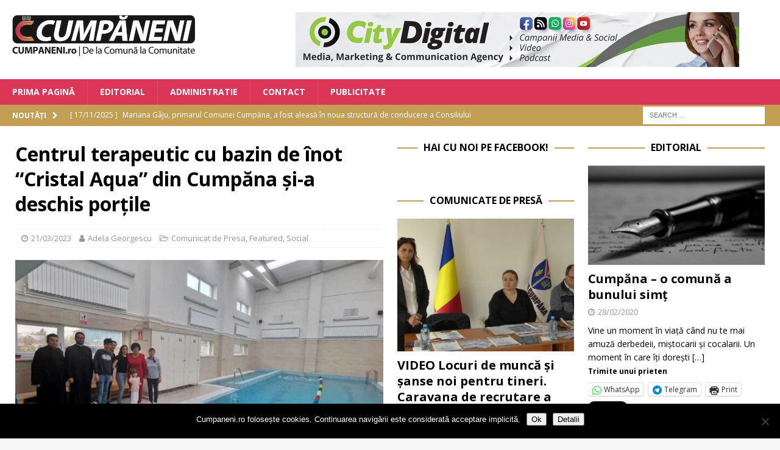

--- FILE ---
content_type: text/html;charset=UTF-8
request_url: https://www.cumpaneni.ro/centrul-terapeutic-cu-bazin-de-inot-cristal-aqua-din-cumpana-si-a-deschis-portile/
body_size: 20495
content:
<!DOCTYPE html>
<html class="no-js mh-two-sb" lang="en-US">
<head>
<meta charset="UTF-8">
<meta name="viewport" content="width=device-width, initial-scale=1.0">
<link rel="profile" href="http://gmpg.org/xfn/11" />
<link rel="pingback" href="https://www.cumpaneni.ro/xmlrpc.php" />
<title>Centrul terapeutic cu bazin de înot “Cristal Aqua” din Cumpăna și-a deschis porțile &#8211; Cumpaneni</title>
<meta name='robots' content='max-image-preview:large' />
	<style>img:is([sizes="auto" i], [sizes^="auto," i]) { contain-intrinsic-size: 3000px 1500px }</style>
	
<!-- Open Graph Meta Tags generated by MashShare 4.0.47 - https://mashshare.net -->
<meta property="og:type" content="article" /> 
<meta property="og:title" content="Centrul terapeutic cu bazin de înot &quot;Cristal Aqua&quot; din Cumpăna și-a deschis porțile" />
<meta property="og:description" content="Centrul terapeutic cu bazin de înot “Cristal Aqua” din Cumpăna și-a deschis porțile la începutul acestei săptămâni.    Acesta este destinat în principal copiilor, care în prezența antrenorilor dedicați vor putea beneficia de ședințe de inițiere și" />
<meta property="og:image" content="https://www.cumpaneni.ro/wp-content/uploads/2023/03/cumpana-bazin-de-onot.jpg" />
<meta property="og:url" content="https://www.cumpaneni.ro/centrul-terapeutic-cu-bazin-de-inot-cristal-aqua-din-cumpana-si-a-deschis-portile/" />
<meta property="og:site_name" content="Cumpaneni" />
<meta property="article:published_time" content="2023-03-21T14:31:40+02:00" />
<meta property="article:modified_time" content="2023-03-21T14:31:40+02:00" />
<meta property="og:updated_time" content="2023-03-21T14:31:40+02:00" />
<!-- Open Graph Meta Tags generated by MashShare 4.0.47 - https://www.mashshare.net -->
<!-- Twitter Card generated by MashShare 4.0.47 - https://www.mashshare.net -->
<meta property="og:image:width" content="1200" />
<meta property="og:image:height" content="675" />
<meta name="twitter:card" content="summary_large_image">
<meta name="twitter:title" content="Centrul terapeutic cu bazin de înot &quot;Cristal Aqua&quot; din Cumpăna și-a deschis porțile">
<meta name="twitter:description" content="Centrul terapeutic cu bazin de înot “Cristal Aqua” din Cumpăna și-a deschis porțile la începutul acestei săptămâni.    Acesta este destinat în principal copiilor, care în prezența antrenorilor dedicați vor putea beneficia de ședințe de inițiere și">
<meta name="twitter:image" content="https://www.cumpaneni.ro/wp-content/uploads/2023/03/cumpana-bazin-de-onot.jpg">
<!-- Twitter Card generated by MashShare 4.0.47 - https://www.mashshare.net -->

<link rel='dns-prefetch' href='//stats.wp.com' />
<link rel='dns-prefetch' href='//fonts.googleapis.com' />
<link rel='preconnect' href='//c0.wp.com' />
<link rel="alternate" type="application/rss+xml" title="Cumpaneni &raquo; Feed" href="https://www.cumpaneni.ro/feed/" />
<link rel="alternate" type="application/rss+xml" title="Cumpaneni &raquo; Comments Feed" href="https://www.cumpaneni.ro/comments/feed/" />
<link rel="alternate" type="application/rss+xml" title="Cumpaneni &raquo; Centrul terapeutic cu bazin de înot “Cristal Aqua” din Cumpăna și-a deschis porțile Comments Feed" href="https://www.cumpaneni.ro/centrul-terapeutic-cu-bazin-de-inot-cristal-aqua-din-cumpana-si-a-deschis-portile/feed/" />
<script type="text/javascript">
/* <![CDATA[ */
window._wpemojiSettings = {"baseUrl":"https:\/\/s.w.org\/images\/core\/emoji\/16.0.1\/72x72\/","ext":".png","svgUrl":"https:\/\/s.w.org\/images\/core\/emoji\/16.0.1\/svg\/","svgExt":".svg","source":{"concatemoji":"https:\/\/www.cumpaneni.ro\/wp-includes\/js\/wp-emoji-release.min.js?ver=6.8.3"}};
/*! This file is auto-generated */
!function(s,n){var o,i,e;function c(e){try{var t={supportTests:e,timestamp:(new Date).valueOf()};sessionStorage.setItem(o,JSON.stringify(t))}catch(e){}}function p(e,t,n){e.clearRect(0,0,e.canvas.width,e.canvas.height),e.fillText(t,0,0);var t=new Uint32Array(e.getImageData(0,0,e.canvas.width,e.canvas.height).data),a=(e.clearRect(0,0,e.canvas.width,e.canvas.height),e.fillText(n,0,0),new Uint32Array(e.getImageData(0,0,e.canvas.width,e.canvas.height).data));return t.every(function(e,t){return e===a[t]})}function u(e,t){e.clearRect(0,0,e.canvas.width,e.canvas.height),e.fillText(t,0,0);for(var n=e.getImageData(16,16,1,1),a=0;a<n.data.length;a++)if(0!==n.data[a])return!1;return!0}function f(e,t,n,a){switch(t){case"flag":return n(e,"\ud83c\udff3\ufe0f\u200d\u26a7\ufe0f","\ud83c\udff3\ufe0f\u200b\u26a7\ufe0f")?!1:!n(e,"\ud83c\udde8\ud83c\uddf6","\ud83c\udde8\u200b\ud83c\uddf6")&&!n(e,"\ud83c\udff4\udb40\udc67\udb40\udc62\udb40\udc65\udb40\udc6e\udb40\udc67\udb40\udc7f","\ud83c\udff4\u200b\udb40\udc67\u200b\udb40\udc62\u200b\udb40\udc65\u200b\udb40\udc6e\u200b\udb40\udc67\u200b\udb40\udc7f");case"emoji":return!a(e,"\ud83e\udedf")}return!1}function g(e,t,n,a){var r="undefined"!=typeof WorkerGlobalScope&&self instanceof WorkerGlobalScope?new OffscreenCanvas(300,150):s.createElement("canvas"),o=r.getContext("2d",{willReadFrequently:!0}),i=(o.textBaseline="top",o.font="600 32px Arial",{});return e.forEach(function(e){i[e]=t(o,e,n,a)}),i}function t(e){var t=s.createElement("script");t.src=e,t.defer=!0,s.head.appendChild(t)}"undefined"!=typeof Promise&&(o="wpEmojiSettingsSupports",i=["flag","emoji"],n.supports={everything:!0,everythingExceptFlag:!0},e=new Promise(function(e){s.addEventListener("DOMContentLoaded",e,{once:!0})}),new Promise(function(t){var n=function(){try{var e=JSON.parse(sessionStorage.getItem(o));if("object"==typeof e&&"number"==typeof e.timestamp&&(new Date).valueOf()<e.timestamp+604800&&"object"==typeof e.supportTests)return e.supportTests}catch(e){}return null}();if(!n){if("undefined"!=typeof Worker&&"undefined"!=typeof OffscreenCanvas&&"undefined"!=typeof URL&&URL.createObjectURL&&"undefined"!=typeof Blob)try{var e="postMessage("+g.toString()+"("+[JSON.stringify(i),f.toString(),p.toString(),u.toString()].join(",")+"));",a=new Blob([e],{type:"text/javascript"}),r=new Worker(URL.createObjectURL(a),{name:"wpTestEmojiSupports"});return void(r.onmessage=function(e){c(n=e.data),r.terminate(),t(n)})}catch(e){}c(n=g(i,f,p,u))}t(n)}).then(function(e){for(var t in e)n.supports[t]=e[t],n.supports.everything=n.supports.everything&&n.supports[t],"flag"!==t&&(n.supports.everythingExceptFlag=n.supports.everythingExceptFlag&&n.supports[t]);n.supports.everythingExceptFlag=n.supports.everythingExceptFlag&&!n.supports.flag,n.DOMReady=!1,n.readyCallback=function(){n.DOMReady=!0}}).then(function(){return e}).then(function(){var e;n.supports.everything||(n.readyCallback(),(e=n.source||{}).concatemoji?t(e.concatemoji):e.wpemoji&&e.twemoji&&(t(e.twemoji),t(e.wpemoji)))}))}((window,document),window._wpemojiSettings);
/* ]]> */
</script>
<link rel='stylesheet' id='jetpack_related-posts-css' href='https://c0.wp.com/p/jetpack/15.2/modules/related-posts/related-posts.css' type='text/css' media='all' />
<style id='wp-emoji-styles-inline-css' type='text/css'>

	img.wp-smiley, img.emoji {
		display: inline !important;
		border: none !important;
		box-shadow: none !important;
		height: 1em !important;
		width: 1em !important;
		margin: 0 0.07em !important;
		vertical-align: -0.1em !important;
		background: none !important;
		padding: 0 !important;
	}
</style>
<link rel='stylesheet' id='wp-block-library-css' href='https://c0.wp.com/c/6.8.3/wp-includes/css/dist/block-library/style.min.css' type='text/css' media='all' />
<style id='classic-theme-styles-inline-css' type='text/css'>
/*! This file is auto-generated */
.wp-block-button__link{color:#fff;background-color:#32373c;border-radius:9999px;box-shadow:none;text-decoration:none;padding:calc(.667em + 2px) calc(1.333em + 2px);font-size:1.125em}.wp-block-file__button{background:#32373c;color:#fff;text-decoration:none}
</style>
<link rel='stylesheet' id='wpzoom-social-icons-block-style-css' href='https://www.cumpaneni.ro/wp-content/plugins/social-icons-widget-by-wpzoom/block/dist/style-wpzoom-social-icons.css?ver=4.5.2' type='text/css' media='all' />
<link rel='stylesheet' id='mediaelement-css' href='https://c0.wp.com/c/6.8.3/wp-includes/js/mediaelement/mediaelementplayer-legacy.min.css' type='text/css' media='all' />
<link rel='stylesheet' id='wp-mediaelement-css' href='https://c0.wp.com/c/6.8.3/wp-includes/js/mediaelement/wp-mediaelement.min.css' type='text/css' media='all' />
<style id='jetpack-sharing-buttons-style-inline-css' type='text/css'>
.jetpack-sharing-buttons__services-list{display:flex;flex-direction:row;flex-wrap:wrap;gap:0;list-style-type:none;margin:5px;padding:0}.jetpack-sharing-buttons__services-list.has-small-icon-size{font-size:12px}.jetpack-sharing-buttons__services-list.has-normal-icon-size{font-size:16px}.jetpack-sharing-buttons__services-list.has-large-icon-size{font-size:24px}.jetpack-sharing-buttons__services-list.has-huge-icon-size{font-size:36px}@media print{.jetpack-sharing-buttons__services-list{display:none!important}}.editor-styles-wrapper .wp-block-jetpack-sharing-buttons{gap:0;padding-inline-start:0}ul.jetpack-sharing-buttons__services-list.has-background{padding:1.25em 2.375em}
</style>
<style id='global-styles-inline-css' type='text/css'>
:root{--wp--preset--aspect-ratio--square: 1;--wp--preset--aspect-ratio--4-3: 4/3;--wp--preset--aspect-ratio--3-4: 3/4;--wp--preset--aspect-ratio--3-2: 3/2;--wp--preset--aspect-ratio--2-3: 2/3;--wp--preset--aspect-ratio--16-9: 16/9;--wp--preset--aspect-ratio--9-16: 9/16;--wp--preset--color--black: #000000;--wp--preset--color--cyan-bluish-gray: #abb8c3;--wp--preset--color--white: #ffffff;--wp--preset--color--pale-pink: #f78da7;--wp--preset--color--vivid-red: #cf2e2e;--wp--preset--color--luminous-vivid-orange: #ff6900;--wp--preset--color--luminous-vivid-amber: #fcb900;--wp--preset--color--light-green-cyan: #7bdcb5;--wp--preset--color--vivid-green-cyan: #00d084;--wp--preset--color--pale-cyan-blue: #8ed1fc;--wp--preset--color--vivid-cyan-blue: #0693e3;--wp--preset--color--vivid-purple: #9b51e0;--wp--preset--gradient--vivid-cyan-blue-to-vivid-purple: linear-gradient(135deg,rgba(6,147,227,1) 0%,rgb(155,81,224) 100%);--wp--preset--gradient--light-green-cyan-to-vivid-green-cyan: linear-gradient(135deg,rgb(122,220,180) 0%,rgb(0,208,130) 100%);--wp--preset--gradient--luminous-vivid-amber-to-luminous-vivid-orange: linear-gradient(135deg,rgba(252,185,0,1) 0%,rgba(255,105,0,1) 100%);--wp--preset--gradient--luminous-vivid-orange-to-vivid-red: linear-gradient(135deg,rgba(255,105,0,1) 0%,rgb(207,46,46) 100%);--wp--preset--gradient--very-light-gray-to-cyan-bluish-gray: linear-gradient(135deg,rgb(238,238,238) 0%,rgb(169,184,195) 100%);--wp--preset--gradient--cool-to-warm-spectrum: linear-gradient(135deg,rgb(74,234,220) 0%,rgb(151,120,209) 20%,rgb(207,42,186) 40%,rgb(238,44,130) 60%,rgb(251,105,98) 80%,rgb(254,248,76) 100%);--wp--preset--gradient--blush-light-purple: linear-gradient(135deg,rgb(255,206,236) 0%,rgb(152,150,240) 100%);--wp--preset--gradient--blush-bordeaux: linear-gradient(135deg,rgb(254,205,165) 0%,rgb(254,45,45) 50%,rgb(107,0,62) 100%);--wp--preset--gradient--luminous-dusk: linear-gradient(135deg,rgb(255,203,112) 0%,rgb(199,81,192) 50%,rgb(65,88,208) 100%);--wp--preset--gradient--pale-ocean: linear-gradient(135deg,rgb(255,245,203) 0%,rgb(182,227,212) 50%,rgb(51,167,181) 100%);--wp--preset--gradient--electric-grass: linear-gradient(135deg,rgb(202,248,128) 0%,rgb(113,206,126) 100%);--wp--preset--gradient--midnight: linear-gradient(135deg,rgb(2,3,129) 0%,rgb(40,116,252) 100%);--wp--preset--font-size--small: 13px;--wp--preset--font-size--medium: 20px;--wp--preset--font-size--large: 36px;--wp--preset--font-size--x-large: 42px;--wp--preset--spacing--20: 0.44rem;--wp--preset--spacing--30: 0.67rem;--wp--preset--spacing--40: 1rem;--wp--preset--spacing--50: 1.5rem;--wp--preset--spacing--60: 2.25rem;--wp--preset--spacing--70: 3.38rem;--wp--preset--spacing--80: 5.06rem;--wp--preset--shadow--natural: 6px 6px 9px rgba(0, 0, 0, 0.2);--wp--preset--shadow--deep: 12px 12px 50px rgba(0, 0, 0, 0.4);--wp--preset--shadow--sharp: 6px 6px 0px rgba(0, 0, 0, 0.2);--wp--preset--shadow--outlined: 6px 6px 0px -3px rgba(255, 255, 255, 1), 6px 6px rgba(0, 0, 0, 1);--wp--preset--shadow--crisp: 6px 6px 0px rgba(0, 0, 0, 1);}:where(.is-layout-flex){gap: 0.5em;}:where(.is-layout-grid){gap: 0.5em;}body .is-layout-flex{display: flex;}.is-layout-flex{flex-wrap: wrap;align-items: center;}.is-layout-flex > :is(*, div){margin: 0;}body .is-layout-grid{display: grid;}.is-layout-grid > :is(*, div){margin: 0;}:where(.wp-block-columns.is-layout-flex){gap: 2em;}:where(.wp-block-columns.is-layout-grid){gap: 2em;}:where(.wp-block-post-template.is-layout-flex){gap: 1.25em;}:where(.wp-block-post-template.is-layout-grid){gap: 1.25em;}.has-black-color{color: var(--wp--preset--color--black) !important;}.has-cyan-bluish-gray-color{color: var(--wp--preset--color--cyan-bluish-gray) !important;}.has-white-color{color: var(--wp--preset--color--white) !important;}.has-pale-pink-color{color: var(--wp--preset--color--pale-pink) !important;}.has-vivid-red-color{color: var(--wp--preset--color--vivid-red) !important;}.has-luminous-vivid-orange-color{color: var(--wp--preset--color--luminous-vivid-orange) !important;}.has-luminous-vivid-amber-color{color: var(--wp--preset--color--luminous-vivid-amber) !important;}.has-light-green-cyan-color{color: var(--wp--preset--color--light-green-cyan) !important;}.has-vivid-green-cyan-color{color: var(--wp--preset--color--vivid-green-cyan) !important;}.has-pale-cyan-blue-color{color: var(--wp--preset--color--pale-cyan-blue) !important;}.has-vivid-cyan-blue-color{color: var(--wp--preset--color--vivid-cyan-blue) !important;}.has-vivid-purple-color{color: var(--wp--preset--color--vivid-purple) !important;}.has-black-background-color{background-color: var(--wp--preset--color--black) !important;}.has-cyan-bluish-gray-background-color{background-color: var(--wp--preset--color--cyan-bluish-gray) !important;}.has-white-background-color{background-color: var(--wp--preset--color--white) !important;}.has-pale-pink-background-color{background-color: var(--wp--preset--color--pale-pink) !important;}.has-vivid-red-background-color{background-color: var(--wp--preset--color--vivid-red) !important;}.has-luminous-vivid-orange-background-color{background-color: var(--wp--preset--color--luminous-vivid-orange) !important;}.has-luminous-vivid-amber-background-color{background-color: var(--wp--preset--color--luminous-vivid-amber) !important;}.has-light-green-cyan-background-color{background-color: var(--wp--preset--color--light-green-cyan) !important;}.has-vivid-green-cyan-background-color{background-color: var(--wp--preset--color--vivid-green-cyan) !important;}.has-pale-cyan-blue-background-color{background-color: var(--wp--preset--color--pale-cyan-blue) !important;}.has-vivid-cyan-blue-background-color{background-color: var(--wp--preset--color--vivid-cyan-blue) !important;}.has-vivid-purple-background-color{background-color: var(--wp--preset--color--vivid-purple) !important;}.has-black-border-color{border-color: var(--wp--preset--color--black) !important;}.has-cyan-bluish-gray-border-color{border-color: var(--wp--preset--color--cyan-bluish-gray) !important;}.has-white-border-color{border-color: var(--wp--preset--color--white) !important;}.has-pale-pink-border-color{border-color: var(--wp--preset--color--pale-pink) !important;}.has-vivid-red-border-color{border-color: var(--wp--preset--color--vivid-red) !important;}.has-luminous-vivid-orange-border-color{border-color: var(--wp--preset--color--luminous-vivid-orange) !important;}.has-luminous-vivid-amber-border-color{border-color: var(--wp--preset--color--luminous-vivid-amber) !important;}.has-light-green-cyan-border-color{border-color: var(--wp--preset--color--light-green-cyan) !important;}.has-vivid-green-cyan-border-color{border-color: var(--wp--preset--color--vivid-green-cyan) !important;}.has-pale-cyan-blue-border-color{border-color: var(--wp--preset--color--pale-cyan-blue) !important;}.has-vivid-cyan-blue-border-color{border-color: var(--wp--preset--color--vivid-cyan-blue) !important;}.has-vivid-purple-border-color{border-color: var(--wp--preset--color--vivid-purple) !important;}.has-vivid-cyan-blue-to-vivid-purple-gradient-background{background: var(--wp--preset--gradient--vivid-cyan-blue-to-vivid-purple) !important;}.has-light-green-cyan-to-vivid-green-cyan-gradient-background{background: var(--wp--preset--gradient--light-green-cyan-to-vivid-green-cyan) !important;}.has-luminous-vivid-amber-to-luminous-vivid-orange-gradient-background{background: var(--wp--preset--gradient--luminous-vivid-amber-to-luminous-vivid-orange) !important;}.has-luminous-vivid-orange-to-vivid-red-gradient-background{background: var(--wp--preset--gradient--luminous-vivid-orange-to-vivid-red) !important;}.has-very-light-gray-to-cyan-bluish-gray-gradient-background{background: var(--wp--preset--gradient--very-light-gray-to-cyan-bluish-gray) !important;}.has-cool-to-warm-spectrum-gradient-background{background: var(--wp--preset--gradient--cool-to-warm-spectrum) !important;}.has-blush-light-purple-gradient-background{background: var(--wp--preset--gradient--blush-light-purple) !important;}.has-blush-bordeaux-gradient-background{background: var(--wp--preset--gradient--blush-bordeaux) !important;}.has-luminous-dusk-gradient-background{background: var(--wp--preset--gradient--luminous-dusk) !important;}.has-pale-ocean-gradient-background{background: var(--wp--preset--gradient--pale-ocean) !important;}.has-electric-grass-gradient-background{background: var(--wp--preset--gradient--electric-grass) !important;}.has-midnight-gradient-background{background: var(--wp--preset--gradient--midnight) !important;}.has-small-font-size{font-size: var(--wp--preset--font-size--small) !important;}.has-medium-font-size{font-size: var(--wp--preset--font-size--medium) !important;}.has-large-font-size{font-size: var(--wp--preset--font-size--large) !important;}.has-x-large-font-size{font-size: var(--wp--preset--font-size--x-large) !important;}
:where(.wp-block-post-template.is-layout-flex){gap: 1.25em;}:where(.wp-block-post-template.is-layout-grid){gap: 1.25em;}
:where(.wp-block-columns.is-layout-flex){gap: 2em;}:where(.wp-block-columns.is-layout-grid){gap: 2em;}
:root :where(.wp-block-pullquote){font-size: 1.5em;line-height: 1.6;}
</style>
<link rel='stylesheet' id='cookie-notice-front-css' href='https://www.cumpaneni.ro/wp-content/plugins/cookie-notice/css/front.min.css?ver=2.5.8' type='text/css' media='all' />
<link rel='stylesheet' id='mashsb-styles-css' href='https://www.cumpaneni.ro/wp-content/plugins/mashsharer/assets/css/mashsb.min.css?ver=4.0.47' type='text/css' media='all' />
<style id='mashsb-styles-inline-css' type='text/css'>
.mashsb-count {color:#999999;}@media only screen and (min-width:568px){.mashsb-buttons a {min-width: 177px;}}
</style>
<link rel='stylesheet' id='mh-magazine-css' href='https://www.cumpaneni.ro/wp-content/themes/mh-magazine/style.css?ver=3.8.3' type='text/css' media='all' />
<link rel='stylesheet' id='mh-font-awesome-css' href='https://www.cumpaneni.ro/wp-content/themes/mh-magazine/includes/font-awesome.min.css' type='text/css' media='all' />
<link rel='stylesheet' id='mh-google-fonts-css' href='https://fonts.googleapis.com/css?family=Open+Sans:300,400,400italic,600,700' type='text/css' media='all' />
<link rel='stylesheet' id='wpzoom-social-icons-socicon-css' href='https://www.cumpaneni.ro/wp-content/plugins/social-icons-widget-by-wpzoom/assets/css/wpzoom-socicon.css?ver=1762788464' type='text/css' media='all' />
<link rel='stylesheet' id='wpzoom-social-icons-genericons-css' href='https://www.cumpaneni.ro/wp-content/plugins/social-icons-widget-by-wpzoom/assets/css/genericons.css?ver=1762788464' type='text/css' media='all' />
<link rel='stylesheet' id='wpzoom-social-icons-academicons-css' href='https://www.cumpaneni.ro/wp-content/plugins/social-icons-widget-by-wpzoom/assets/css/academicons.min.css?ver=1762788464' type='text/css' media='all' />
<link rel='stylesheet' id='wpzoom-social-icons-font-awesome-3-css' href='https://www.cumpaneni.ro/wp-content/plugins/social-icons-widget-by-wpzoom/assets/css/font-awesome-3.min.css?ver=1762788464' type='text/css' media='all' />
<link rel='stylesheet' id='dashicons-css' href='https://c0.wp.com/c/6.8.3/wp-includes/css/dashicons.min.css' type='text/css' media='all' />
<link rel='stylesheet' id='wpzoom-social-icons-styles-css' href='https://www.cumpaneni.ro/wp-content/plugins/social-icons-widget-by-wpzoom/assets/css/wpzoom-social-icons-styles.css?ver=1762788464' type='text/css' media='all' />
<style id='jetpack_facebook_likebox-inline-css' type='text/css'>
.widget_facebook_likebox {
	overflow: hidden;
}

</style>
<link rel='stylesheet' id='slb_core-css' href='https://www.cumpaneni.ro/wp-content/plugins/simple-lightbox/client/css/app.css?ver=2.9.4' type='text/css' media='all' />
<link rel='preload' as='font'  id='wpzoom-social-icons-font-academicons-woff2-css' href='https://www.cumpaneni.ro/wp-content/plugins/social-icons-widget-by-wpzoom/assets/font/academicons.woff2?v=1.9.2'  type='font/woff2' crossorigin />
<link rel='preload' as='font'  id='wpzoom-social-icons-font-fontawesome-3-woff2-css' href='https://www.cumpaneni.ro/wp-content/plugins/social-icons-widget-by-wpzoom/assets/font/fontawesome-webfont.woff2?v=4.7.0'  type='font/woff2' crossorigin />
<link rel='preload' as='font'  id='wpzoom-social-icons-font-genericons-woff-css' href='https://www.cumpaneni.ro/wp-content/plugins/social-icons-widget-by-wpzoom/assets/font/Genericons.woff'  type='font/woff' crossorigin />
<link rel='preload' as='font'  id='wpzoom-social-icons-font-socicon-woff2-css' href='https://www.cumpaneni.ro/wp-content/plugins/social-icons-widget-by-wpzoom/assets/font/socicon.woff2?v=4.5.2'  type='font/woff2' crossorigin />
<link rel='stylesheet' id='sharedaddy-css' href='https://c0.wp.com/p/jetpack/15.2/modules/sharedaddy/sharing.css' type='text/css' media='all' />
<link rel='stylesheet' id='social-logos-css' href='https://c0.wp.com/p/jetpack/15.2/_inc/social-logos/social-logos.min.css' type='text/css' media='all' />
<script type="text/javascript" id="jetpack_related-posts-js-extra">
/* <![CDATA[ */
var related_posts_js_options = {"post_heading":"h4"};
/* ]]> */
</script>
<script type="text/javascript" src="https://c0.wp.com/p/jetpack/15.2/_inc/build/related-posts/related-posts.min.js" id="jetpack_related-posts-js"></script>
<script type="text/javascript" id="cookie-notice-front-js-before">
/* <![CDATA[ */
var cnArgs = {"ajaxUrl":"https:\/\/www.cumpaneni.ro\/wp-admin\/admin-ajax.php","nonce":"804d94b3ad","hideEffect":"fade","position":"bottom","onScroll":false,"onScrollOffset":100,"onClick":false,"cookieName":"cookie_notice_accepted","cookieTime":2592000,"cookieTimeRejected":2592000,"globalCookie":false,"redirection":false,"cache":false,"revokeCookies":false,"revokeCookiesOpt":"automatic"};
/* ]]> */
</script>
<script type="text/javascript" src="https://www.cumpaneni.ro/wp-content/plugins/cookie-notice/js/front.min.js?ver=2.5.8" id="cookie-notice-front-js"></script>
<script type="text/javascript" src="https://www.cumpaneni.ro/wp-content/plugins/jquery-updater/js/jquery-3.7.1.min.js?ver=3.7.1" id="jquery-core-js"></script>
<script type="text/javascript" src="https://www.cumpaneni.ro/wp-content/plugins/jquery-updater/js/jquery-migrate-3.5.2.min.js?ver=3.5.2" id="jquery-migrate-js"></script>
<script type="text/javascript" id="mashsb-js-extra">
/* <![CDATA[ */
var mashsb = {"shares":"104","round_shares":"1","animate_shares":"0","dynamic_buttons":"0","share_url":"https:\/\/www.cumpaneni.ro\/centrul-terapeutic-cu-bazin-de-inot-cristal-aqua-din-cumpana-si-a-deschis-portile\/","title":"Centrul+terapeutic+cu+bazin+de+%C3%AEnot+%E2%80%9CCristal+Aqua%E2%80%9D+din+Cump%C4%83na+%C8%99i-a+deschis+por%C8%9Bile","image":"https:\/\/www.cumpaneni.ro\/wp-content\/uploads\/2023\/03\/cumpana-bazin-de-onot.jpg","desc":"Centrul terapeutic cu bazin de \u00eenot \u201cCristal Aqua\u201d din Cump\u0103na \u0219i-a deschis por\u021bile la \u00eenceputul acestei s\u0103pt\u0103m\u00e2ni.\r\n\r\nAcesta este destinat \u00een principal copiilor, care \u00een prezen\u021ba antrenorilor dedica\u021bi vor putea beneficia de \u0219edin\u021be de ini\u021biere \u0219i \u2026","hashtag":"","subscribe":"content","subscribe_url":"","activestatus":"1","singular":"1","twitter_popup":"1","refresh":"0","nonce":"4794315974","postid":"2186","servertime":"1763469862","ajaxurl":"https:\/\/www.cumpaneni.ro\/wp-admin\/admin-ajax.php"};
/* ]]> */
</script>
<script type="text/javascript" src="https://www.cumpaneni.ro/wp-content/plugins/mashsharer/assets/js/mashsb.min.js?ver=4.0.47" id="mashsb-js"></script>
<script type="text/javascript" src="https://www.cumpaneni.ro/wp-content/themes/mh-magazine/js/scripts.js?ver=3.8.3" id="mh-scripts-js"></script>
<link rel="https://api.w.org/" href="https://www.cumpaneni.ro/wp-json/" /><link rel="alternate" title="JSON" type="application/json" href="https://www.cumpaneni.ro/wp-json/wp/v2/posts/2186" /><link rel="EditURI" type="application/rsd+xml" title="RSD" href="https://www.cumpaneni.ro/xmlrpc.php?rsd" />
<meta name="generator" content="WordPress 6.8.3" />
<link rel="canonical" href="https://www.cumpaneni.ro/centrul-terapeutic-cu-bazin-de-inot-cristal-aqua-din-cumpana-si-a-deschis-portile/" />
<link rel='shortlink' href='https://www.cumpaneni.ro/?p=2186' />
<link rel="alternate" title="oEmbed (JSON)" type="application/json+oembed" href="https://www.cumpaneni.ro/wp-json/oembed/1.0/embed?url=https%3A%2F%2Fwww.cumpaneni.ro%2Fcentrul-terapeutic-cu-bazin-de-inot-cristal-aqua-din-cumpana-si-a-deschis-portile%2F" />
<link rel="alternate" title="oEmbed (XML)" type="text/xml+oembed" href="https://www.cumpaneni.ro/wp-json/oembed/1.0/embed?url=https%3A%2F%2Fwww.cumpaneni.ro%2Fcentrul-terapeutic-cu-bazin-de-inot-cristal-aqua-din-cumpana-si-a-deschis-portile%2F&#038;format=xml" />

<!-- This site is using AdRotate v5.16 to display their advertisements - https://ajdg.solutions/ -->
<!-- AdRotate CSS -->
<style type="text/css" media="screen">
	.g { margin:0px; padding:0px; overflow:hidden; line-height:1; zoom:1; }
	.g img { height:auto; }
	.g-col { position:relative; float:left; }
	.g-col:first-child { margin-left: 0; }
	.g-col:last-child { margin-right: 0; }
	.g-1 { min-width:1px; max-width:6010px; margin: 0 auto; }
	.b-1 { margin:1px; }
	.g-2 { min-width:2px; max-width:3648px; margin: 0 auto; }
	.b-2 { margin:2px; }
	.g-3 { width:100%; max-width:728px; height:100%; max-height:90px; margin: 0 auto; }
	@media only screen and (max-width: 480px) {
		.g-col, .g-dyn, .g-single { width:100%; margin-left:0; margin-right:0; }
	}
</style>
<!-- /AdRotate CSS -->

	<style>img#wpstats{display:none}</style>
		<style type="text/css">
.mh-navigation li:hover, .mh-navigation ul li:hover > ul, .mh-main-nav-wrap, .mh-main-nav, .mh-social-nav li a:hover, .entry-tags li, .mh-slider-caption, .mh-widget-layout8 .mh-widget-title .mh-footer-widget-title-inner, .mh-widget-col-1 .mh-slider-caption, .mh-widget-col-1 .mh-posts-lineup-caption, .mh-carousel-layout1, .mh-spotlight-widget, .mh-social-widget li a, .mh-author-bio-widget, .mh-footer-widget .mh-tab-comment-excerpt, .mh-nip-item:hover .mh-nip-overlay, .mh-widget .tagcloud a, .mh-footer-widget .tagcloud a, .mh-footer, .mh-copyright-wrap, input[type=submit]:hover, #infinite-handle span:hover { background: #db3557; }
.mh-extra-nav-bg { background: rgba(219, 53, 87, 0.2); }
.mh-slider-caption, .mh-posts-stacked-title, .mh-posts-lineup-caption { background: #db3557; background: rgba(219, 53, 87, 0.8); }
@media screen and (max-width: 900px) { #mh-mobile .mh-slider-caption, #mh-mobile .mh-posts-lineup-caption { background: rgba(219, 53, 87, 1); } }
.slicknav_menu, .slicknav_nav ul, #mh-mobile .mh-footer-widget .mh-posts-stacked-overlay { border-color: #db3557; }
.mh-copyright, .mh-copyright a { color: #fff; }
.mh-widget-layout4 .mh-widget-title { background: #c29f55; background: rgba(194, 159, 85, 0.6); }
.mh-preheader, .mh-wide-layout .mh-subheader, .mh-ticker-title, .mh-main-nav li:hover, .mh-footer-nav, .slicknav_menu, .slicknav_btn, .slicknav_nav .slicknav_item:hover, .slicknav_nav a:hover, .mh-back-to-top, .mh-subheading, .entry-tags .fa, .entry-tags li:hover, .mh-widget-layout2 .mh-widget-title, .mh-widget-layout4 .mh-widget-title-inner, .mh-widget-layout4 .mh-footer-widget-title, .mh-widget-layout5 .mh-widget-title-inner, .mh-widget-layout6 .mh-widget-title, #mh-mobile .flex-control-paging li a.flex-active, .mh-image-caption, .mh-carousel-layout1 .mh-carousel-caption, .mh-tab-button.active, .mh-tab-button.active:hover, .mh-footer-widget .mh-tab-button.active, .mh-social-widget li:hover a, .mh-footer-widget .mh-social-widget li a, .mh-footer-widget .mh-author-bio-widget, .tagcloud a:hover, .mh-widget .tagcloud a:hover, .mh-footer-widget .tagcloud a:hover, .mh-posts-stacked-item .mh-meta, .page-numbers:hover, .mh-loop-pagination .current, .mh-comments-pagination .current, .pagelink, a:hover .pagelink, input[type=submit], #infinite-handle span { background: #c29f55; }
.mh-main-nav-wrap .slicknav_nav ul, blockquote, .mh-widget-layout1 .mh-widget-title, .mh-widget-layout3 .mh-widget-title, .mh-widget-layout5 .mh-widget-title, .mh-widget-layout8 .mh-widget-title:after, #mh-mobile .mh-slider-caption, .mh-carousel-layout1, .mh-spotlight-widget, .mh-author-bio-widget, .mh-author-bio-title, .mh-author-bio-image-frame, .mh-video-widget, .mh-tab-buttons, textarea:hover, input[type=text]:hover, input[type=email]:hover, input[type=tel]:hover, input[type=url]:hover { border-color: #c29f55; }
.mh-dropcap, .mh-carousel-layout1 .flex-direction-nav a, .mh-carousel-layout2 .mh-carousel-caption, .mh-posts-digest-small-category, .mh-posts-lineup-more, .bypostauthor .fn:after, .mh-comment-list .comment-reply-link:before, #respond #cancel-comment-reply-link:before { color: #c29f55; }
</style>
<!--[if lt IE 9]>
<script src="https://www.cumpaneni.ro/wp-content/themes/mh-magazine/js/css3-mediaqueries.js"></script>
<![endif]-->

<!-- Jetpack Open Graph Tags -->
<meta property="og:type" content="article" />
<meta property="og:title" content="Centrul terapeutic cu bazin de înot “Cristal Aqua” din Cumpăna și-a deschis porțile" />
<meta property="og:url" content="https://www.cumpaneni.ro/centrul-terapeutic-cu-bazin-de-inot-cristal-aqua-din-cumpana-si-a-deschis-portile/" />
<meta property="og:description" content="Centrul terapeutic cu bazin de înot “Cristal Aqua” din Cumpăna și-a deschis porțile la începutul acestei săptămâni. Acesta este destinat în principal copiilor, care în prezența antrenorilor dedicaț…" />
<meta property="article:published_time" content="2023-03-21T12:31:40+00:00" />
<meta property="article:modified_time" content="2023-03-21T12:31:40+00:00" />
<meta property="og:site_name" content="Cumpaneni" />
<meta property="og:image" content="https://www.cumpaneni.ro/wp-content/uploads/2023/03/cumpana-bazin-de-onot.jpg" />
<meta property="og:image:width" content="1200" />
<meta property="og:image:height" content="675" />
<meta property="og:image:alt" content="" />
<meta property="og:locale" content="en_US" />
<meta name="twitter:site" content="@boioglu" />
<meta name="twitter:text:title" content="Centrul terapeutic cu bazin de înot “Cristal Aqua” din Cumpăna și-a deschis porțile" />
<meta name="twitter:image" content="https://www.cumpaneni.ro/wp-content/uploads/2023/03/cumpana-bazin-de-onot.jpg?w=640" />
<meta name="twitter:card" content="summary_large_image" />

<!-- End Jetpack Open Graph Tags -->
<link rel="icon" href="https://www.cumpaneni.ro/wp-content/uploads/2020/02/cropped-logo-cumpaneni.ro_cub-copy-32x32.png" sizes="32x32" />
<link rel="icon" href="https://www.cumpaneni.ro/wp-content/uploads/2020/02/cropped-logo-cumpaneni.ro_cub-copy-192x192.png" sizes="192x192" />
<link rel="apple-touch-icon" href="https://www.cumpaneni.ro/wp-content/uploads/2020/02/cropped-logo-cumpaneni.ro_cub-copy-180x180.png" />
<meta name="msapplication-TileImage" content="https://www.cumpaneni.ro/wp-content/uploads/2020/02/cropped-logo-cumpaneni.ro_cub-copy-270x270.png" />

<meta property="fb:app_id" content="266899981116582"/>
<meta property="article:publisher" content="https://www.facebook.com/cumpaneni/" />
<meta property="fb:pages" content="109511347307417">

<meta property="article:author" content="lacramioaraneatu" /><meta property="ia:markup_url" content="https://www.cumpaneni.ro/centrul-terapeutic-cu-bazin-de-inot-cristal-aqua-din-cumpana-si-a-deschis-portile">
<meta property="ia:markup_url_dev" content="https://www.cumpaneni.ro/centrul-terapeutic-cu-bazin-de-inot-cristal-aqua-din-cumpana-si-a-deschis-portile">
<meta property="ia:rules_url" content="https://www.cumpaneni.ro/centrul-terapeutic-cu-bazin-de-inot-cristal-aqua-din-cumpana-si-a-deschis-portile">
<meta property="ia:rules_url_dev" content="https://www.cumpaneni.ro/centrul-terapeutic-cu-bazin-de-inot-cristal-aqua-din-cumpana-si-a-deschis-portile">

</head>
<body id="mh-mobile" class="wp-singular post-template-default single single-post postid-2186 single-format-standard wp-custom-logo wp-theme-mh-magazine cookies-not-set mh-wide-layout mh-right-sb mh-loop-layout4 mh-widget-layout8 mh-loop-hide-caption" itemscope="itemscope" itemtype="http://schema.org/WebPage">
<div class="mh-header-nav-mobile clearfix"></div>
<header class="mh-header" itemscope="itemscope" itemtype="http://schema.org/WPHeader">
	<div class="mh-container mh-container-inner clearfix">
		<div class="mh-custom-header clearfix">
<div class="mh-header-columns mh-row clearfix">
<div class="mh-col-1-3 mh-site-identity">
<div class="mh-site-logo" role="banner" itemscope="itemscope" itemtype="http://schema.org/Brand">
<a href="https://www.cumpaneni.ro/" class="custom-logo-link" rel="home"><img width="300" height="72" src="https://www.cumpaneni.ro/wp-content/uploads/2020/02/logo-cumpaneni.ro_.png" class="custom-logo" alt="logo cumpaneni.ro" decoding="async" data-attachment-id="34" data-permalink="https://www.cumpaneni.ro/logo-cumpaneni-ro/" data-orig-file="https://www.cumpaneni.ro/wp-content/uploads/2020/02/logo-cumpaneni.ro_.png" data-orig-size="300,72" data-comments-opened="1" data-image-meta="{&quot;aperture&quot;:&quot;0&quot;,&quot;credit&quot;:&quot;&quot;,&quot;camera&quot;:&quot;&quot;,&quot;caption&quot;:&quot;&quot;,&quot;created_timestamp&quot;:&quot;0&quot;,&quot;copyright&quot;:&quot;&quot;,&quot;focal_length&quot;:&quot;0&quot;,&quot;iso&quot;:&quot;0&quot;,&quot;shutter_speed&quot;:&quot;0&quot;,&quot;title&quot;:&quot;&quot;,&quot;orientation&quot;:&quot;0&quot;}" data-image-title="" data-image-description="&lt;p&gt;logo cumpaneni.ro&lt;/p&gt;
" data-image-caption="" data-medium-file="https://www.cumpaneni.ro/wp-content/uploads/2020/02/logo-cumpaneni.ro_.png" data-large-file="https://www.cumpaneni.ro/wp-content/uploads/2020/02/logo-cumpaneni.ro_.png" /></a></div>
</div>
<aside class="mh-col-2-3 mh-header-widget-2">
<div id="text-6" class="mh-widget mh-header-2 widget_text">			<div class="textwidget"><div class="g g-3"><div class="g-dyn a-7 c-1"><div align="center"><a class="gofollow" data-track="NywzLDYw" href="https://www.citydigital.ro" target="_blank"><img decoding="async" src="https://www.cumpaneni.ro/wp-content/uploads/2023/09/banner_CityDigital_728x90_v01.jpg" /></a></div></div><div class="g-dyn a-8 c-2"><div align="center"><a class="gofollow" data-track="OCwzLDYw" href="https://www.cityapart.ro" target="_blank"><img decoding="async" src="https://www.cumpaneni.ro/wp-content/uploads/2023/08/banner_CityApart_728x90.jpg" /></a></div></div></div>
</div>
		</div></aside>
</div>
</div>
	</div>
	<div class="mh-main-nav-wrap">
		<nav class="mh-navigation mh-main-nav mh-container mh-container-inner clearfix" itemscope="itemscope" itemtype="http://schema.org/SiteNavigationElement">
			<div class="menu-main-menu-navigation-container"><ul id="menu-main-menu-navigation" class="menu"><li id="menu-item-43" class="menu-item menu-item-type-post_type menu-item-object-page menu-item-home menu-item-43"><a href="https://www.cumpaneni.ro/">Prima Pagină</a></li>
<li id="menu-item-44" class="menu-item menu-item-type-taxonomy menu-item-object-category menu-item-44"><a href="https://www.cumpaneni.ro/category/editorial/">Editorial</a></li>
<li id="menu-item-45" class="menu-item menu-item-type-taxonomy menu-item-object-category menu-item-45"><a href="https://www.cumpaneni.ro/category/administratie/">Administratie</a></li>
<li id="menu-item-46" class="menu-item menu-item-type-post_type menu-item-object-page menu-item-46"><a href="https://www.cumpaneni.ro/contact/">Contact</a></li>
<li id="menu-item-47" class="menu-item menu-item-type-post_type menu-item-object-page menu-item-47"><a href="https://www.cumpaneni.ro/publicitate/">Publicitate</a></li>
</ul></div>		</nav>
	</div>
	</header>
	<div class="mh-subheader">
		<div class="mh-container mh-container-inner mh-row clearfix">
							<div class="mh-header-bar-content mh-header-bar-bottom-left mh-col-2-3 clearfix">
											<div class="mh-header-ticker mh-header-ticker-bottom">
							<div class="mh-ticker-bottom">
			<div class="mh-ticker-title mh-ticker-title-bottom">
			Noutăți<i class="fa fa-chevron-right"></i>		</div>
		<div class="mh-ticker-content mh-ticker-content-bottom">
		<ul id="mh-ticker-loop-bottom">				<li class="mh-ticker-item mh-ticker-item-bottom">
					<a href="https://www.cumpaneni.ro/mariana-gaju-primarul-comunei-cumpana-a-fost-aleasa-in-noua-structura-de-conducere-a-consiliului-autoritatilor-locale-din-romania-si-republica-moldova/" title="Mariana Gâju, primarul Comunei Cumpăna, a fost aleasă în noua structură de conducere a Consiliului Autorităților Locale din România și Republica Moldova">
						<span class="mh-ticker-item-date mh-ticker-item-date-bottom">
                        	[ 17/11/2025 ]                        </span>
						<span class="mh-ticker-item-title mh-ticker-item-title-bottom">
							Mariana Gâju, primarul Comunei Cumpăna, a fost aleasă în noua structură de conducere a Consiliului Autorităților Locale din România și Republica Moldova						</span>
													<span class="mh-ticker-item-cat mh-ticker-item-cat-bottom">
								<i class="fa fa-caret-right"></i>
																Administratie							</span>
											</a>
				</li>				<li class="mh-ticker-item mh-ticker-item-bottom">
					<a href="https://www.cumpaneni.ro/foto-ansamblul-romancuta-a-reprezentat-comuna-cumpana-la-seara-multiculturalitatii-dobrogene/" title="FOTO Ansamblul „Româncuța” a reprezentat comuna Cumpăna la „Seara Multiculturalității Dobrogene”">
						<span class="mh-ticker-item-date mh-ticker-item-date-bottom">
                        	[ 17/11/2025 ]                        </span>
						<span class="mh-ticker-item-title mh-ticker-item-title-bottom">
							FOTO Ansamblul „Româncuța” a reprezentat comuna Cumpăna la „Seara Multiculturalității Dobrogene”						</span>
													<span class="mh-ticker-item-cat mh-ticker-item-cat-bottom">
								<i class="fa fa-caret-right"></i>
																Comunicat de Presa							</span>
											</a>
				</li>				<li class="mh-ticker-item mh-ticker-item-bottom">
					<a href="https://www.cumpaneni.ro/foto-evenimentul-dobrogea-mozaic-etnic-si-cultural-un-omagiu-emotionant-adus-zilei-dobrogei/" title="FOTO Evenimentul „Dobrogea, Mozaic Etnic și Cultural”, un omagiu emoționant adus Zilei Dobrogei">
						<span class="mh-ticker-item-date mh-ticker-item-date-bottom">
                        	[ 15/11/2025 ]                        </span>
						<span class="mh-ticker-item-title mh-ticker-item-title-bottom">
							FOTO Evenimentul „Dobrogea, Mozaic Etnic și Cultural”, un omagiu emoționant adus Zilei Dobrogei						</span>
													<span class="mh-ticker-item-cat mh-ticker-item-cat-bottom">
								<i class="fa fa-caret-right"></i>
																Comunicat de Presa							</span>
											</a>
				</li>				<li class="mh-ticker-item mh-ticker-item-bottom">
					<a href="https://www.cumpaneni.ro/foto-un-nou-cabinet-pediatric-a-fost-inaugurat-la-cumpana/" title="FOTO Un nou cabinet pediatric a fost inaugurat la Cumpăna">
						<span class="mh-ticker-item-date mh-ticker-item-date-bottom">
                        	[ 13/11/2025 ]                        </span>
						<span class="mh-ticker-item-title mh-ticker-item-title-bottom">
							FOTO Un nou cabinet pediatric a fost inaugurat la Cumpăna						</span>
													<span class="mh-ticker-item-cat mh-ticker-item-cat-bottom">
								<i class="fa fa-caret-right"></i>
																Comunicat de Presa							</span>
											</a>
				</li>		</ul>
	</div>
</div>						</div>
									</div>
										<div class="mh-header-bar-content mh-header-bar-bottom-right mh-col-1-3 clearfix">
											<aside class="mh-header-search mh-header-search-bottom">
							<form role="search" method="get" class="search-form" action="https://www.cumpaneni.ro/">
				<label>
					<span class="screen-reader-text">Search for:</span>
					<input type="search" class="search-field" placeholder="Search &hellip;" value="" name="s" />
				</label>
				<input type="submit" class="search-submit" value="Search" />
			</form>						</aside>
									</div>
					</div>
	</div>
<div class="mh-container mh-container-outer">
<div class="mh-wrapper clearfix">
	<div class="mh-main clearfix">
		<div id="main-content" class="mh-content" role="main" itemprop="mainContentOfPage"><article id="post-2186" class="post-2186 post type-post status-publish format-standard has-post-thumbnail hentry category-comunicat-de-presa category-featured category-social tag-blinkfeedrss tag-centrul-terapeutic-cu-bazin-de-not tag-constanta tag-cumpana tag-cumpaneni tag-cumpaneni-ro tag-grss tag-yahoorss">
	<header class="entry-header clearfix"><h1 class="entry-title">Centrul terapeutic cu bazin de înot “Cristal Aqua” din Cumpăna și-a deschis porțile</h1><div class="mh-meta entry-meta">
<span class="entry-meta-date updated"><i class="fa fa-clock-o"></i><a href="https://www.cumpaneni.ro/2023/03/">21/03/2023</a></span>
<span class="entry-meta-author author vcard"><i class="fa fa-user"></i><a class="fn" href="https://www.cumpaneni.ro/author/lacramioaraneatu/">Adela Georgescu</a></span>
<span class="entry-meta-categories"><i class="fa fa-folder-open-o"></i><a href="https://www.cumpaneni.ro/category/comunicat-de-presa/" rel="category tag">Comunicat de Presa</a>, <a href="https://www.cumpaneni.ro/category/featured/" rel="category tag">Featured</a>, <a href="https://www.cumpaneni.ro/category/social/" rel="category tag">Social</a></span>
</div>
	</header>
		<div class="entry-content clearfix">
<figure class="entry-thumbnail">
<img src="https://www.cumpaneni.ro/wp-content/uploads/2023/03/cumpana-bazin-de-onot-678x381.jpg" alt="" title="Centrul terapeutic cu bazin de înot din Cumpăna. FOTO Primăria Cumpăna" />
<figcaption class="wp-caption-text">Centrul terapeutic cu bazin de înot din Cumpăna. FOTO Primăria Cumpăna </figcaption>
</figure>
<aside class="mashsb-container mashsb-main mashsb-stretched"><div class="mashsb-box"><div class="mashsb-count mash-small" style="float:left"><div class="counts mashsbcount">104</div><span class="mashsb-sharetext">SHARES</span></div><div class="mashsb-buttons"><a class="mashicon-facebook mash-small mash-center mashsb-shadow" href="https://www.facebook.com/sharer.php?u=https%3A%2F%2Fwww.cumpaneni.ro%2Fcentrul-terapeutic-cu-bazin-de-inot-cristal-aqua-din-cumpana-si-a-deschis-portile%2F" target="_top" rel="nofollow"><span class="icon"></span><span class="text">Share</span></a><a class="mashicon-twitter mash-small mash-center mashsb-shadow" href="https://twitter.com/intent/tweet?text=Centrul%20terapeutic%20cu%20bazin%20de%20%C3%AEnot%20%22Cristal%20Aqua%22%20din%20Cump%C4%83na%20%C8%99i-a%20deschis%20por%C8%9Bile&amp;url=https://www.cumpaneni.ro/centrul-terapeutic-cu-bazin-de-inot-cristal-aqua-din-cumpana-si-a-deschis-portile/" target="_top" rel="nofollow"><span class="icon"></span><span class="text">Tweet</span></a><div class="onoffswitch2 mash-small mashsb-shadow" style="display:none"></div></div>
            </div>
                <div style="clear:both"></div><div class="mashsb-toggle-container"></div></aside>
            <!-- Share buttons by mashshare.net - Version: 4.0.47--><p>Centrul terapeutic cu bazin de înot “Cristal Aqua” din Cumpăna și-a deschis porțile la începutul acestei săptămâni.</p>
<p>Acesta este destinat în principal copiilor, care în prezența antrenorilor dedicați vor putea beneficia de ședințe de inițiere și ședințe individuale de înot, baby swim, cât și servicii de hidrokinetoterapie. Activitățile se vor desfășura sub permanenta atenție și îndrumare a antrenorilor Andreea Rogoveanu, Beșir Seigean, Dragoș Dîncu, Cătălin Ivanescu și Adrian Stoicescu.</p>
<p>Adulților, pe lângă activitățile acvatice, centrul le oferă servicii de saună, masaj și tratamente corporale.</p>
<p>Atât adulții, cât și copiii de peste 14 ani au posibilitatea de a opta pentru intrări la liber în bazin. Investiția este una privată, iar serviciile sunt contra cost.</p>
<div class="sharedaddy sd-sharing-enabled"><div class="robots-nocontent sd-block sd-social sd-social-official sd-sharing"><h3 class="sd-title">Trimite unui prieten</h3><div class="sd-content"><ul><li class="share-jetpack-whatsapp"><a rel="nofollow noopener noreferrer"
				data-shared="sharing-whatsapp-2186"
				class="share-jetpack-whatsapp sd-button"
				href="https://www.cumpaneni.ro/centrul-terapeutic-cu-bazin-de-inot-cristal-aqua-din-cumpana-si-a-deschis-portile/?share=jetpack-whatsapp"
				target="_blank"
				aria-labelledby="sharing-whatsapp-2186"
				>
				<span id="sharing-whatsapp-2186" hidden>Click to share on WhatsApp (Opens in new window)</span>
				<span>WhatsApp</span>
			</a></li><li class="share-telegram"><a rel="nofollow noopener noreferrer"
				data-shared="sharing-telegram-2186"
				class="share-telegram sd-button"
				href="https://www.cumpaneni.ro/centrul-terapeutic-cu-bazin-de-inot-cristal-aqua-din-cumpana-si-a-deschis-portile/?share=telegram"
				target="_blank"
				aria-labelledby="sharing-telegram-2186"
				>
				<span id="sharing-telegram-2186" hidden>Click to share on Telegram (Opens in new window)</span>
				<span>Telegram</span>
			</a></li><li class="share-print"><a rel="nofollow noopener noreferrer"
				data-shared="sharing-print-2186"
				class="share-print sd-button"
				href="https://www.cumpaneni.ro/centrul-terapeutic-cu-bazin-de-inot-cristal-aqua-din-cumpana-si-a-deschis-portile/#print?share=print"
				target="_blank"
				aria-labelledby="sharing-print-2186"
				>
				<span id="sharing-print-2186" hidden>Click to print (Opens in new window)</span>
				<span>Print</span>
			</a></li><li class="share-twitter"><a href="https://twitter.com/share" class="twitter-share-button" data-url="https://www.cumpaneni.ro/centrul-terapeutic-cu-bazin-de-inot-cristal-aqua-din-cumpana-si-a-deschis-portile/" data-text="Centrul terapeutic cu bazin de înot “Cristal Aqua” din Cumpăna și-a deschis porțile" data-via="boioglu" >Tweet</a></li><li class="share-end"></li></ul></div></div></div>
<div id='jp-relatedposts' class='jp-relatedposts' >
	
</div><div class='yarpp yarpp-related yarpp-related-website yarpp-template-list'>
<!-- YARPP List -->
<h3>Related posts:</h3><ol>
<li><a href="https://www.cumpaneni.ro/primaria-comunei-cumpana-angajeaza-asistent-social/" rel="bookmark" title="Primăria comunei Cumpăna angajează asistent social">Primăria comunei Cumpăna angajează asistent social</a></li>
<li><a href="https://www.cumpaneni.ro/cinci-familii-din-cumpana-au-primit-cheile-noilor-locuinte-anl/" rel="bookmark" title="Cinci familii din Cumpăna au primit cheile noilor locuințe ANL">Cinci familii din Cumpăna au primit cheile noilor locuințe ANL</a></li>
<li><a href="https://www.cumpaneni.ro/foto-ziua-nationala-a-romaniei-marcata-la-cumpana/" rel="bookmark" title="FOTO Ziua Națională a României, marcată la Cumpăna">FOTO Ziua Națională a României, marcată la Cumpăna</a></li>
<li><a href="https://www.cumpaneni.ro/raja-opreste-apa-in-cumpana-lazu-agigea-eforie-nord-si-in-mai-multe-zone-din-constanta/" rel="bookmark" title="RAJA oprește apa în Cumpăna, Lazu, Agigea, Eforie Nord și în mai multe zone din Constanța">RAJA oprește apa în Cumpăna, Lazu, Agigea, Eforie Nord și în mai multe zone din Constanța</a></li>
</ol>
</div>
	</div><div class="entry-tags clearfix"><i class="fa fa-tag"></i><ul><li><a href="https://www.cumpaneni.ro/tag/blinkfeedrss/" rel="tag">blinkfeedrss</a></li><li><a href="https://www.cumpaneni.ro/tag/centrul-terapeutic-cu-bazin-de-not/" rel="tag">Centrul Terapeutic cu bazin de not</a></li><li><a href="https://www.cumpaneni.ro/tag/constanta/" rel="tag">Constanta</a></li><li><a href="https://www.cumpaneni.ro/tag/cumpana/" rel="tag">Cumpana</a></li><li><a href="https://www.cumpaneni.ro/tag/cumpaneni/" rel="tag">cumpaneni</a></li><li><a href="https://www.cumpaneni.ro/tag/cumpaneni-ro/" rel="tag">cumpaneni.ro</a></li><li><a href="https://www.cumpaneni.ro/tag/grss/" rel="tag">grss</a></li><li><a href="https://www.cumpaneni.ro/tag/yahoorss/" rel="tag">yahoorss</a></li></ul></div><div id="text-5" class="mh-widget mh-posts-2 widget_text">			<div class="textwidget"><p><em><strong>Răspunderea pentru textul acestui articol aparține exclusiv autorului. În cazul unui comunicat de presă, răspunderea aparține exclusiv instituției care l-a emis și persoanelor fizice sau juridice care au fost citate în articol.</strong></em></p>
<p><em><strong>Publicația <a href="https://www.cumpaneni.ro">Cumpăneni.ro</a>, persoana juridică asociată cu aceasta și persoanele fizice care administrează această companie nu își asumă răspunderea pentru informațiile publicate de autorii articolelor sau ale comunicatelor de presă.</strong></em></p>
<p><em><strong>Informațiile de pe cumpaneni.ro sunt obținute din surse publice și deschise. </p>
<p>Conform articolului 7 din legea 190/2018, prelucrarea în scop jurnalistic este derogată de prevederile Regulamentului general privind protecția datelor cu caracter personal daca este asigurat un echilibru în ceea ce privește libertatea de exprimare și dreptul la informație. </strong></em></p>
</div>
		</div></article><nav class="mh-post-nav mh-row clearfix" itemscope="itemscope" itemtype="http://schema.org/SiteNavigationElement">
<div class="mh-col-1-2 mh-post-nav-item mh-post-nav-prev">
<a href="https://www.cumpaneni.ro/raja-opreste-apa-in-cumpana-lazu-agigea-eforie-nord-si-in-mai-multe-zone-din-constanta/" rel="prev"><img width="80" height="60" src="https://www.cumpaneni.ro/wp-content/uploads/2021/04/Raja-1-80x60.jpg" class="attachment-mh-magazine-small size-mh-magazine-small wp-post-image" alt="" decoding="async" srcset="https://www.cumpaneni.ro/wp-content/uploads/2021/04/Raja-1-80x60.jpg 80w, https://www.cumpaneni.ro/wp-content/uploads/2021/04/Raja-1-678x509.jpg 678w, https://www.cumpaneni.ro/wp-content/uploads/2021/04/Raja-1-326x245.jpg 326w" sizes="(max-width: 80px) 100vw, 80px" data-attachment-id="1236" data-permalink="https://www.cumpaneni.ro/raja-a-lansat-aplicatia-de-mobil-myraja/raja-1/" data-orig-file="https://www.cumpaneni.ro/wp-content/uploads/2021/04/Raja-1.jpg" data-orig-size="1200,675" data-comments-opened="1" data-image-meta="{&quot;aperture&quot;:&quot;0&quot;,&quot;credit&quot;:&quot;&quot;,&quot;camera&quot;:&quot;&quot;,&quot;caption&quot;:&quot;&quot;,&quot;created_timestamp&quot;:&quot;0&quot;,&quot;copyright&quot;:&quot;&quot;,&quot;focal_length&quot;:&quot;0&quot;,&quot;iso&quot;:&quot;0&quot;,&quot;shutter_speed&quot;:&quot;0&quot;,&quot;title&quot;:&quot;&quot;,&quot;orientation&quot;:&quot;0&quot;}" data-image-title="Raja 1" data-image-description="" data-image-caption="&lt;p&gt;Sediul RAJA Constanța. FOTO RAJA &lt;/p&gt;
" data-medium-file="https://www.cumpaneni.ro/wp-content/uploads/2021/04/Raja-1-300x169.jpg" data-large-file="https://www.cumpaneni.ro/wp-content/uploads/2021/04/Raja-1-1024x576.jpg" /><span>Previous</span><p>RAJA oprește apa în Cumpăna, Lazu, Agigea, Eforie Nord și în mai multe zone din Constanța</p></a></div>
<div class="mh-col-1-2 mh-post-nav-item mh-post-nav-next">
<a href="https://www.cumpaneni.ro/o-sahista-din-cumpana-locul-1-la-un-concurs-international/" rel="next"><img width="80" height="60" src="https://www.cumpaneni.ro/wp-content/uploads/2023/03/sahista-cumpana-80x60.jpg" class="attachment-mh-magazine-small size-mh-magazine-small wp-post-image" alt="" decoding="async" srcset="https://www.cumpaneni.ro/wp-content/uploads/2023/03/sahista-cumpana-80x60.jpg 80w, https://www.cumpaneni.ro/wp-content/uploads/2023/03/sahista-cumpana-678x509.jpg 678w, https://www.cumpaneni.ro/wp-content/uploads/2023/03/sahista-cumpana-326x245.jpg 326w" sizes="(max-width: 80px) 100vw, 80px" data-attachment-id="2190" data-permalink="https://www.cumpaneni.ro/o-sahista-din-cumpana-locul-1-la-un-concurs-international/sahista-cumpana/" data-orig-file="https://www.cumpaneni.ro/wp-content/uploads/2023/03/sahista-cumpana.jpg" data-orig-size="1200,675" data-comments-opened="1" data-image-meta="{&quot;aperture&quot;:&quot;0&quot;,&quot;credit&quot;:&quot;&quot;,&quot;camera&quot;:&quot;&quot;,&quot;caption&quot;:&quot;&quot;,&quot;created_timestamp&quot;:&quot;0&quot;,&quot;copyright&quot;:&quot;&quot;,&quot;focal_length&quot;:&quot;0&quot;,&quot;iso&quot;:&quot;0&quot;,&quot;shutter_speed&quot;:&quot;0&quot;,&quot;title&quot;:&quot;&quot;,&quot;orientation&quot;:&quot;0&quot;}" data-image-title="FOTO Primăria Cumpăna" data-image-description="" data-image-caption="&lt;p&gt;FOTO Primăria Cumpăna &lt;/p&gt;
" data-medium-file="https://www.cumpaneni.ro/wp-content/uploads/2023/03/sahista-cumpana-300x169.jpg" data-large-file="https://www.cumpaneni.ro/wp-content/uploads/2023/03/sahista-cumpana-1024x576.jpg" /><span>Next</span><p>O șahistă din Cumpăna, locul 1 la un concurs internațional</p></a></div>
</nav>
<section class="mh-related-content">
<h3 class="mh-widget-title mh-related-content-title">
<span class="mh-widget-title-inner">Related Articles</span></h3>
<div class="mh-related-wrap mh-row clearfix">
<div class="mh-col-1-3 mh-posts-grid-col clearfix">
<article class="post-1328 format-standard mh-posts-grid-item clearfix">
	<figure class="mh-posts-grid-thumb">
		<a class="mh-thumb-icon mh-thumb-icon-small-mobile" href="https://www.cumpaneni.ro/continua-proiectul-pentru-modernizarea-drumurilor-de-acces-catre-campusul-scolar/" title="Continuă proiectul pentru modernizarea drumurilor de acces către Campusul școlar"><img width="326" height="245" src="https://www.cumpaneni.ro/wp-content/uploads/2021/06/cumpana-asfaltare-326x245.jpg" class="attachment-mh-magazine-medium size-mh-magazine-medium wp-post-image" alt="" decoding="async" fetchpriority="high" srcset="https://www.cumpaneni.ro/wp-content/uploads/2021/06/cumpana-asfaltare-326x245.jpg 326w, https://www.cumpaneni.ro/wp-content/uploads/2021/06/cumpana-asfaltare-678x509.jpg 678w, https://www.cumpaneni.ro/wp-content/uploads/2021/06/cumpana-asfaltare-80x60.jpg 80w" sizes="(max-width: 326px) 100vw, 326px" data-attachment-id="1329" data-permalink="https://www.cumpaneni.ro/continua-proiectul-pentru-modernizarea-drumurilor-de-acces-catre-campusul-scolar/cumpana-asfaltare/" data-orig-file="https://www.cumpaneni.ro/wp-content/uploads/2021/06/cumpana-asfaltare.jpg" data-orig-size="2048,1365" data-comments-opened="1" data-image-meta="{&quot;aperture&quot;:&quot;0&quot;,&quot;credit&quot;:&quot;&quot;,&quot;camera&quot;:&quot;&quot;,&quot;caption&quot;:&quot;&quot;,&quot;created_timestamp&quot;:&quot;0&quot;,&quot;copyright&quot;:&quot;&quot;,&quot;focal_length&quot;:&quot;0&quot;,&quot;iso&quot;:&quot;0&quot;,&quot;shutter_speed&quot;:&quot;0&quot;,&quot;title&quot;:&quot;&quot;,&quot;orientation&quot;:&quot;0&quot;}" data-image-title="cumpana asfaltare" data-image-description="" data-image-caption="&lt;p&gt;Lucrări pentru modernizarea drumurilor de acces către Campusul școlar&lt;/p&gt;
" data-medium-file="https://www.cumpaneni.ro/wp-content/uploads/2021/06/cumpana-asfaltare-300x200.jpg" data-large-file="https://www.cumpaneni.ro/wp-content/uploads/2021/06/cumpana-asfaltare-1024x683.jpg" />		</a>
					<div class="mh-image-caption mh-posts-grid-caption">
				Social			</div>
			</figure>
	<h3 class="entry-title mh-posts-grid-title">
		<a href="https://www.cumpaneni.ro/continua-proiectul-pentru-modernizarea-drumurilor-de-acces-catre-campusul-scolar/" title="Continuă proiectul pentru modernizarea drumurilor de acces către Campusul școlar" rel="bookmark">
			Continuă proiectul pentru modernizarea drumurilor de acces către Campusul școlar		</a>
	</h3>
	<div class="mh-meta entry-meta">
<span class="entry-meta-date updated"><i class="fa fa-clock-o"></i><a href="https://www.cumpaneni.ro/2021/06/">09/06/2021</a></span>
<span class="entry-meta-author author vcard"><i class="fa fa-user"></i><a class="fn" href="https://www.cumpaneni.ro/author/lacramioaraneatu/">Adela Georgescu</a></span>
<span class="entry-meta-categories"><i class="fa fa-folder-open-o"></i><a href="https://www.cumpaneni.ro/category/social/" rel="category tag">Social</a></span>
</div>
	<div class="mh-posts-grid-excerpt clearfix">
		<div class="mh-excerpt"><p>Primăria Cumpăna a anunțat că proiectul “Modernizare drumuri acces Campus Școlar 8 Km&#8221; continuă. În această perioadă se lucrează pe <a class="mh-excerpt-more" href="https://www.cumpaneni.ro/continua-proiectul-pentru-modernizarea-drumurilor-de-acces-catre-campusul-scolar/" title="Continuă proiectul pentru modernizarea drumurilor de acces către Campusul școlar">[&#8230;]</a></p>
</div><div class="sharedaddy sd-sharing-enabled"><div class="robots-nocontent sd-block sd-social sd-social-official sd-sharing"><h3 class="sd-title">Trimite unui prieten</h3><div class="sd-content"><ul><li class="share-jetpack-whatsapp"><a rel="nofollow noopener noreferrer"
				data-shared="sharing-whatsapp-1328"
				class="share-jetpack-whatsapp sd-button"
				href="https://www.cumpaneni.ro/continua-proiectul-pentru-modernizarea-drumurilor-de-acces-catre-campusul-scolar/?share=jetpack-whatsapp"
				target="_blank"
				aria-labelledby="sharing-whatsapp-1328"
				>
				<span id="sharing-whatsapp-1328" hidden>Click to share on WhatsApp (Opens in new window)</span>
				<span>WhatsApp</span>
			</a></li><li class="share-telegram"><a rel="nofollow noopener noreferrer"
				data-shared="sharing-telegram-1328"
				class="share-telegram sd-button"
				href="https://www.cumpaneni.ro/continua-proiectul-pentru-modernizarea-drumurilor-de-acces-catre-campusul-scolar/?share=telegram"
				target="_blank"
				aria-labelledby="sharing-telegram-1328"
				>
				<span id="sharing-telegram-1328" hidden>Click to share on Telegram (Opens in new window)</span>
				<span>Telegram</span>
			</a></li><li class="share-print"><a rel="nofollow noopener noreferrer"
				data-shared="sharing-print-1328"
				class="share-print sd-button"
				href="https://www.cumpaneni.ro/continua-proiectul-pentru-modernizarea-drumurilor-de-acces-catre-campusul-scolar/#print?share=print"
				target="_blank"
				aria-labelledby="sharing-print-1328"
				>
				<span id="sharing-print-1328" hidden>Click to print (Opens in new window)</span>
				<span>Print</span>
			</a></li><li class="share-twitter"><a href="https://twitter.com/share" class="twitter-share-button" data-url="https://www.cumpaneni.ro/continua-proiectul-pentru-modernizarea-drumurilor-de-acces-catre-campusul-scolar/" data-text="Continuă proiectul pentru modernizarea drumurilor de acces către Campusul școlar" data-via="boioglu" >Tweet</a></li><li class="share-end"></li></ul></div></div></div>	</div>
</article></div>
<div class="mh-col-1-3 mh-posts-grid-col clearfix">
<article class="post-3383 format-standard mh-posts-grid-item clearfix">
	<figure class="mh-posts-grid-thumb">
		<a class="mh-thumb-icon mh-thumb-icon-small-mobile" href="https://www.cumpaneni.ro/trupul-neinsufletit-al-unui-barbat-a-fost-descoperit-pe-un-camp-din-cumpana/" title="Trupul neînsuflețit al unui bărbat a fost descoperit pe un câmp din Cumpăna"><img width="326" height="245" src="https://www.cumpaneni.ro/wp-content/uploads/2023/09/Imagine-WhatsApp-2023-04-27-la-12.26.162-326x245.jpg" class="attachment-mh-magazine-medium size-mh-magazine-medium wp-post-image" alt="" decoding="async" loading="lazy" srcset="https://www.cumpaneni.ro/wp-content/uploads/2023/09/Imagine-WhatsApp-2023-04-27-la-12.26.162-326x245.jpg 326w, https://www.cumpaneni.ro/wp-content/uploads/2023/09/Imagine-WhatsApp-2023-04-27-la-12.26.162-678x509.jpg 678w, https://www.cumpaneni.ro/wp-content/uploads/2023/09/Imagine-WhatsApp-2023-04-27-la-12.26.162-80x60.jpg 80w" sizes="auto, (max-width: 326px) 100vw, 326px" data-attachment-id="2464" data-permalink="https://www.cumpaneni.ro/un-barbat-care-a-furat-o-masina-in-cumpana-oprit-cu-sase-focuri-de-arma-de-politisti-in-constanta/imagine-whatsapp-2023-04-27-la-12-26-162/" data-orig-file="https://www.cumpaneni.ro/wp-content/uploads/2023/09/Imagine-WhatsApp-2023-04-27-la-12.26.162.jpg" data-orig-size="1200,675" data-comments-opened="1" data-image-meta="{&quot;aperture&quot;:&quot;0&quot;,&quot;credit&quot;:&quot;&quot;,&quot;camera&quot;:&quot;&quot;,&quot;caption&quot;:&quot;&quot;,&quot;created_timestamp&quot;:&quot;1682598378&quot;,&quot;copyright&quot;:&quot;&quot;,&quot;focal_length&quot;:&quot;0&quot;,&quot;iso&quot;:&quot;0&quot;,&quot;shutter_speed&quot;:&quot;0&quot;,&quot;title&quot;:&quot;&quot;,&quot;orientation&quot;:&quot;1&quot;}" data-image-title="Mașina de poliție" data-image-description="" data-image-caption="" data-medium-file="https://www.cumpaneni.ro/wp-content/uploads/2023/09/Imagine-WhatsApp-2023-04-27-la-12.26.162-300x169.jpg" data-large-file="https://www.cumpaneni.ro/wp-content/uploads/2023/09/Imagine-WhatsApp-2023-04-27-la-12.26.162-1024x576.jpg" />		</a>
					<div class="mh-image-caption mh-posts-grid-caption">
				Comunicat de Presa			</div>
			</figure>
	<h3 class="entry-title mh-posts-grid-title">
		<a href="https://www.cumpaneni.ro/trupul-neinsufletit-al-unui-barbat-a-fost-descoperit-pe-un-camp-din-cumpana/" title="Trupul neînsuflețit al unui bărbat a fost descoperit pe un câmp din Cumpăna" rel="bookmark">
			Trupul neînsuflețit al unui bărbat a fost descoperit pe un câmp din Cumpăna		</a>
	</h3>
	<div class="mh-meta entry-meta">
<span class="entry-meta-date updated"><i class="fa fa-clock-o"></i><a href="https://www.cumpaneni.ro/2025/09/">17/09/2025</a></span>
<span class="entry-meta-author author vcard"><i class="fa fa-user"></i><a class="fn" href="https://www.cumpaneni.ro/author/lacramioaraneatu/">Adela Georgescu</a></span>
<span class="entry-meta-categories"><i class="fa fa-folder-open-o"></i><a href="https://www.cumpaneni.ro/category/comunicat-de-presa/" rel="category tag">Comunicat de Presa</a>, <a href="https://www.cumpaneni.ro/category/eveniment/" rel="category tag">Eveniment</a>, <a href="https://www.cumpaneni.ro/category/featured/" rel="category tag">Featured</a></span>
</div>
	<div class="mh-posts-grid-excerpt clearfix">
		<div class="mh-excerpt"><p>Polițiștii au fost anunțați despre faptul că trupul neînsuflețit al unui bărbat din Cumpăna a fost descoperit pe un câmp <a class="mh-excerpt-more" href="https://www.cumpaneni.ro/trupul-neinsufletit-al-unui-barbat-a-fost-descoperit-pe-un-camp-din-cumpana/" title="Trupul neînsuflețit al unui bărbat a fost descoperit pe un câmp din Cumpăna">[&#8230;]</a></p>
</div><div class="sharedaddy sd-sharing-enabled"><div class="robots-nocontent sd-block sd-social sd-social-official sd-sharing"><h3 class="sd-title">Trimite unui prieten</h3><div class="sd-content"><ul><li class="share-jetpack-whatsapp"><a rel="nofollow noopener noreferrer"
				data-shared="sharing-whatsapp-3383"
				class="share-jetpack-whatsapp sd-button"
				href="https://www.cumpaneni.ro/trupul-neinsufletit-al-unui-barbat-a-fost-descoperit-pe-un-camp-din-cumpana/?share=jetpack-whatsapp"
				target="_blank"
				aria-labelledby="sharing-whatsapp-3383"
				>
				<span id="sharing-whatsapp-3383" hidden>Click to share on WhatsApp (Opens in new window)</span>
				<span>WhatsApp</span>
			</a></li><li class="share-telegram"><a rel="nofollow noopener noreferrer"
				data-shared="sharing-telegram-3383"
				class="share-telegram sd-button"
				href="https://www.cumpaneni.ro/trupul-neinsufletit-al-unui-barbat-a-fost-descoperit-pe-un-camp-din-cumpana/?share=telegram"
				target="_blank"
				aria-labelledby="sharing-telegram-3383"
				>
				<span id="sharing-telegram-3383" hidden>Click to share on Telegram (Opens in new window)</span>
				<span>Telegram</span>
			</a></li><li class="share-print"><a rel="nofollow noopener noreferrer"
				data-shared="sharing-print-3383"
				class="share-print sd-button"
				href="https://www.cumpaneni.ro/trupul-neinsufletit-al-unui-barbat-a-fost-descoperit-pe-un-camp-din-cumpana/#print?share=print"
				target="_blank"
				aria-labelledby="sharing-print-3383"
				>
				<span id="sharing-print-3383" hidden>Click to print (Opens in new window)</span>
				<span>Print</span>
			</a></li><li class="share-twitter"><a href="https://twitter.com/share" class="twitter-share-button" data-url="https://www.cumpaneni.ro/trupul-neinsufletit-al-unui-barbat-a-fost-descoperit-pe-un-camp-din-cumpana/" data-text="Trupul neînsuflețit al unui bărbat a fost descoperit pe un câmp din Cumpăna" data-via="boioglu" >Tweet</a></li><li class="share-end"></li></ul></div></div></div>	</div>
</article></div>
<div class="mh-col-1-3 mh-posts-grid-col clearfix">
<article class="post-1486 format-standard mh-posts-grid-item clearfix">
	<figure class="mh-posts-grid-thumb">
		<a class="mh-thumb-icon mh-thumb-icon-small-mobile" href="https://www.cumpaneni.ro/pompierii-dintr-o-localitate-din-germania-au-donat-echipamente-de-protectie-primariei-cumpana/" title="Pompierii dintr-o localitate din Germania au donat echipamente de protecție Primăriei Cumpăna"><img width="326" height="245" src="https://www.cumpaneni.ro/wp-content/uploads/2021/08/cumpana-pompieri-echipamente-326x245.jpg" class="attachment-mh-magazine-medium size-mh-magazine-medium wp-post-image" alt="" decoding="async" loading="lazy" srcset="https://www.cumpaneni.ro/wp-content/uploads/2021/08/cumpana-pompieri-echipamente-326x245.jpg 326w, https://www.cumpaneni.ro/wp-content/uploads/2021/08/cumpana-pompieri-echipamente-678x509.jpg 678w, https://www.cumpaneni.ro/wp-content/uploads/2021/08/cumpana-pompieri-echipamente-80x60.jpg 80w" sizes="auto, (max-width: 326px) 100vw, 326px" data-attachment-id="1487" data-permalink="https://www.cumpaneni.ro/pompierii-dintr-o-localitate-din-germania-au-donat-echipamente-de-protectie-primariei-cumpana/cumpana-pompieri-echipamente/" data-orig-file="https://www.cumpaneni.ro/wp-content/uploads/2021/08/cumpana-pompieri-echipamente.jpg" data-orig-size="1200,675" data-comments-opened="1" data-image-meta="{&quot;aperture&quot;:&quot;0&quot;,&quot;credit&quot;:&quot;&quot;,&quot;camera&quot;:&quot;&quot;,&quot;caption&quot;:&quot;&quot;,&quot;created_timestamp&quot;:&quot;0&quot;,&quot;copyright&quot;:&quot;&quot;,&quot;focal_length&quot;:&quot;0&quot;,&quot;iso&quot;:&quot;0&quot;,&quot;shutter_speed&quot;:&quot;0&quot;,&quot;title&quot;:&quot;&quot;,&quot;orientation&quot;:&quot;0&quot;}" data-image-title="cumpana pompieri echipamente" data-image-description="" data-image-caption="&lt;p&gt;Echipamente donate din Germania pentru pompierii din Cumpăna. FOTO Primăria Cumpăna&lt;/p&gt;
" data-medium-file="https://www.cumpaneni.ro/wp-content/uploads/2021/08/cumpana-pompieri-echipamente-300x169.jpg" data-large-file="https://www.cumpaneni.ro/wp-content/uploads/2021/08/cumpana-pompieri-echipamente-1024x576.jpg" />		</a>
					<div class="mh-image-caption mh-posts-grid-caption">
				Administratie			</div>
			</figure>
	<h3 class="entry-title mh-posts-grid-title">
		<a href="https://www.cumpaneni.ro/pompierii-dintr-o-localitate-din-germania-au-donat-echipamente-de-protectie-primariei-cumpana/" title="Pompierii dintr-o localitate din Germania au donat echipamente de protecție Primăriei Cumpăna" rel="bookmark">
			Pompierii dintr-o localitate din Germania au donat echipamente de protecție Primăriei Cumpăna		</a>
	</h3>
	<div class="mh-meta entry-meta">
<span class="entry-meta-date updated"><i class="fa fa-clock-o"></i><a href="https://www.cumpaneni.ro/2021/08/">31/08/2021</a></span>
<span class="entry-meta-author author vcard"><i class="fa fa-user"></i><a class="fn" href="https://www.cumpaneni.ro/author/lacramioaraneatu/">Adela Georgescu</a></span>
<span class="entry-meta-categories"><i class="fa fa-folder-open-o"></i><a href="https://www.cumpaneni.ro/category/administratie/" rel="category tag">Administratie</a>, <a href="https://www.cumpaneni.ro/category/featured/" rel="category tag">Featured</a></span>
</div>
	<div class="mh-posts-grid-excerpt clearfix">
		<div class="mh-excerpt"><p>Formația de pompieri voluntari din localitatea Piding din Ober Bayern, Germania, a donat Primariei comunei Cumpăna costume complete de protecție <a class="mh-excerpt-more" href="https://www.cumpaneni.ro/pompierii-dintr-o-localitate-din-germania-au-donat-echipamente-de-protectie-primariei-cumpana/" title="Pompierii dintr-o localitate din Germania au donat echipamente de protecție Primăriei Cumpăna">[&#8230;]</a></p>
</div><div class="sharedaddy sd-sharing-enabled"><div class="robots-nocontent sd-block sd-social sd-social-official sd-sharing"><h3 class="sd-title">Trimite unui prieten</h3><div class="sd-content"><ul><li class="share-jetpack-whatsapp"><a rel="nofollow noopener noreferrer"
				data-shared="sharing-whatsapp-1486"
				class="share-jetpack-whatsapp sd-button"
				href="https://www.cumpaneni.ro/pompierii-dintr-o-localitate-din-germania-au-donat-echipamente-de-protectie-primariei-cumpana/?share=jetpack-whatsapp"
				target="_blank"
				aria-labelledby="sharing-whatsapp-1486"
				>
				<span id="sharing-whatsapp-1486" hidden>Click to share on WhatsApp (Opens in new window)</span>
				<span>WhatsApp</span>
			</a></li><li class="share-telegram"><a rel="nofollow noopener noreferrer"
				data-shared="sharing-telegram-1486"
				class="share-telegram sd-button"
				href="https://www.cumpaneni.ro/pompierii-dintr-o-localitate-din-germania-au-donat-echipamente-de-protectie-primariei-cumpana/?share=telegram"
				target="_blank"
				aria-labelledby="sharing-telegram-1486"
				>
				<span id="sharing-telegram-1486" hidden>Click to share on Telegram (Opens in new window)</span>
				<span>Telegram</span>
			</a></li><li class="share-print"><a rel="nofollow noopener noreferrer"
				data-shared="sharing-print-1486"
				class="share-print sd-button"
				href="https://www.cumpaneni.ro/pompierii-dintr-o-localitate-din-germania-au-donat-echipamente-de-protectie-primariei-cumpana/#print?share=print"
				target="_blank"
				aria-labelledby="sharing-print-1486"
				>
				<span id="sharing-print-1486" hidden>Click to print (Opens in new window)</span>
				<span>Print</span>
			</a></li><li class="share-twitter"><a href="https://twitter.com/share" class="twitter-share-button" data-url="https://www.cumpaneni.ro/pompierii-dintr-o-localitate-din-germania-au-donat-echipamente-de-protectie-primariei-cumpana/" data-text="Pompierii dintr-o localitate din Germania au donat echipamente de protecție Primăriei Cumpăna" data-via="boioglu" >Tweet</a></li><li class="share-end"></li></ul></div></div></div>	</div>
</article></div>
</div>
</section>
<div id="comments" class="mh-comments-wrap">
			<h4 class="mh-widget-title mh-comment-form-title">
				<span class="mh-widget-title-inner">
					Be the first to comment				</span>
			</h4>	<div id="respond" class="comment-respond">
		<h3 id="reply-title" class="comment-reply-title">Leave a Reply <small><a rel="nofollow" id="cancel-comment-reply-link" href="/centrul-terapeutic-cu-bazin-de-inot-cristal-aqua-din-cumpana-si-a-deschis-portile/#respond" style="display:none;">Cancel reply</a></small></h3><form action="https://www.cumpaneni.ro/wp-comments-post.php" method="post" id="commentform" class="comment-form"><p class="comment-notes">Your email address will not be published.</p><p class="comment-form-comment"><label for="comment">Comment</label><br/><textarea id="comment" name="comment" cols="45" rows="5" aria-required="true"></textarea></p><p class="comment-form-author"><label for="author">Name </label><span class="required">*</span><br/><input id="author" name="author" type="text" value="" size="30" aria-required='true' /></p>
<p class="comment-form-email"><label for="email">Email </label><span class="required">*</span><br/><input id="email" name="email" type="text" value="" size="30" aria-required='true' /></p>
<p class="comment-form-url"><label for="url">Website</label><br/><input id="url" name="url" type="text" value="" size="30" /></p>
<p class="comment-subscription-form"><input type="checkbox" name="subscribe_comments" id="subscribe_comments" value="subscribe" style="width: auto; -moz-appearance: checkbox; -webkit-appearance: checkbox;" /> <label class="subscribe-label" id="subscribe-label" for="subscribe_comments">Notify me of follow-up comments by email.</label></p><p class="comment-subscription-form"><input type="checkbox" name="subscribe_blog" id="subscribe_blog" value="subscribe" style="width: auto; -moz-appearance: checkbox; -webkit-appearance: checkbox;" /> <label class="subscribe-label" id="subscribe-blog-label" for="subscribe_blog">Notify me of new posts by email.</label></p><p class="form-submit"><input name="submit" type="submit" id="submit" class="submit" value="Post Comment" /> <input type='hidden' name='comment_post_ID' value='2186' id='comment_post_ID' />
<input type='hidden' name='comment_parent' id='comment_parent' value='0' />
</p><p style="display: none;"><input type="hidden" id="akismet_comment_nonce" name="akismet_comment_nonce" value="bf8a9667f1" /></p><p style="display: none !important;" class="akismet-fields-container" data-prefix="ak_"><label>&#916;<textarea name="ak_hp_textarea" cols="45" rows="8" maxlength="100"></textarea></label><input type="hidden" id="ak_js_1" name="ak_js" value="198"/><script>document.getElementById( "ak_js_1" ).setAttribute( "value", ( new Date() ).getTime() );</script></p></form>	</div><!-- #respond -->
	</div>
		</div>
			<aside class="mh-widget-col-1 mh-sidebar" itemscope="itemscope" itemtype="http://schema.org/WPSideBar"><div id="facebook-likebox-2" class="mh-widget widget_facebook_likebox"><h4 class="mh-widget-title"><span class="mh-widget-title-inner"><a href="https://www.facebook.com/cumpaneni/">Hai cu noi pe Facebook!</a></span></h4>		<div id="fb-root"></div>
		<div class="fb-page" data-href="https://www.facebook.com/cumpaneni/" data-width="320"  data-height="300" data-hide-cover="false" data-show-facepile="true" data-tabs="false" data-hide-cta="false" data-small-header="false">
		<div class="fb-xfbml-parse-ignore"><blockquote cite="https://www.facebook.com/cumpaneni/"><a href="https://www.facebook.com/cumpaneni/">Hai cu noi pe Facebook!</a></blockquote></div>
		</div>
		</div><div id="mh_magazine_custom_posts-2" class="mh-widget mh_magazine_custom_posts"><h4 class="mh-widget-title"><span class="mh-widget-title-inner"><a href="https://www.cumpaneni.ro/category/social/" class="mh-widget-title-link">Comunicate de Presă</a></span></h4>			<ul class="mh-custom-posts-widget clearfix"> 						<li class="mh-custom-posts-item mh-custom-posts-large clearfix post-3659 post type-post status-publish format-standard has-post-thumbnail category-administratie category-comunicat-de-presa category-featured category-primaria-cumpana category-promo category-social tag-blinkfeedrss tag-comunicat-de-presa tag-constanta tag-cumpana tag-cumpaneni tag-cumpaneni-ro tag-grss tag-mariana-gaju tag-news tag-primaria-cumpana tag-promo tag-recrutare-forta-de-munca tag-santierul-naval-constanta tag-stiri tag-yahoorss">
							<div class="mh-custom-posts-large-inner clearfix">
																	<figure class="mh-custom-posts-thumb-xl">
										<a class="mh-thumb-icon mh-thumb-icon-small-mobile" href="https://www.cumpaneni.ro/video-locuri-de-munca-si-sanse-noi-pentru-tineri-caravana-de-recrutare-a-santierului-naval-constanta-a-ajuns-la-cumpana/" title="VIDEO Locuri de muncă și șanse noi pentru tineri. Caravana de recrutare a Șantierului Naval Constanța a ajuns la Cumpăna"><img width="326" height="245" src="https://www.cumpaneni.ro/wp-content/uploads/2025/11/campanie-de-recrutare-SNC-la-Cumpana-326x245.jpg" class="attachment-mh-magazine-medium size-mh-magazine-medium wp-post-image" alt="Șantierul Naval Constanța recrutează muncitori calificați și necalificați din comuna Cumpăna. FOTO Captură video" decoding="async" loading="lazy" srcset="https://www.cumpaneni.ro/wp-content/uploads/2025/11/campanie-de-recrutare-SNC-la-Cumpana-326x245.jpg 326w, https://www.cumpaneni.ro/wp-content/uploads/2025/11/campanie-de-recrutare-SNC-la-Cumpana-678x509.jpg 678w, https://www.cumpaneni.ro/wp-content/uploads/2025/11/campanie-de-recrutare-SNC-la-Cumpana-80x60.jpg 80w" sizes="auto, (max-width: 326px) 100vw, 326px" data-attachment-id="3661" data-permalink="https://www.cumpaneni.ro/video-locuri-de-munca-si-sanse-noi-pentru-tineri-caravana-de-recrutare-a-santierului-naval-constanta-a-ajuns-la-cumpana/campanie-de-recrutare-snc-la-cumpana/" data-orig-file="https://www.cumpaneni.ro/wp-content/uploads/2025/11/campanie-de-recrutare-SNC-la-Cumpana.jpg" data-orig-size="1200,675" data-comments-opened="1" data-image-meta="{&quot;aperture&quot;:&quot;0&quot;,&quot;credit&quot;:&quot;&quot;,&quot;camera&quot;:&quot;&quot;,&quot;caption&quot;:&quot;&quot;,&quot;created_timestamp&quot;:&quot;0&quot;,&quot;copyright&quot;:&quot;&quot;,&quot;focal_length&quot;:&quot;0&quot;,&quot;iso&quot;:&quot;0&quot;,&quot;shutter_speed&quot;:&quot;0&quot;,&quot;title&quot;:&quot;&quot;,&quot;orientation&quot;:&quot;0&quot;}" data-image-title="campanie de recrutare SNC la Cumpana" data-image-description="&lt;p&gt;Șantierul Naval Constanța recrutează muncitori calificați și necalificați din comuna Cumpăna. FOTO Captură video&lt;/p&gt;
" data-image-caption="&lt;p&gt;Șantierul Naval Constanța recrutează muncitori calificați și necalificați din comuna Cumpăna. FOTO Captură video&lt;/p&gt;
" data-medium-file="https://www.cumpaneni.ro/wp-content/uploads/2025/11/campanie-de-recrutare-SNC-la-Cumpana-300x169.jpg" data-large-file="https://www.cumpaneni.ro/wp-content/uploads/2025/11/campanie-de-recrutare-SNC-la-Cumpana-1024x576.jpg" />										</a>
																			</figure>
																<div class="mh-custom-posts-content">
									<div class="mh-custom-posts-header">
										<h3 class="mh-custom-posts-xl-title">
											<a href="https://www.cumpaneni.ro/video-locuri-de-munca-si-sanse-noi-pentru-tineri-caravana-de-recrutare-a-santierului-naval-constanta-a-ajuns-la-cumpana/" title="VIDEO Locuri de muncă și șanse noi pentru tineri. Caravana de recrutare a Șantierului Naval Constanța a ajuns la Cumpăna">
												VIDEO Locuri de muncă și șanse noi pentru tineri. Caravana de recrutare a Șantierului Naval Constanța a ajuns la Cumpăna											</a>
										</h3>
										<div class="mh-meta entry-meta">
<span class="entry-meta-date updated"><i class="fa fa-clock-o"></i><a href="https://www.cumpaneni.ro/2025/11/">05/11/2025</a></span>
</div>
									</div>
									<div class="mh-excerpt">1SHARESShareTweet Comuna Cumpăna a devenit, încă o dată, un exemplu de implicare și sprijin concret pentru locuitorii săi. Luni, 3 noiembrie 2025, la Centrul Multifuncțional de Asistență Socio-Medicală, a avut loc o nouă etapă a <a class="mh-excerpt-more" href="https://www.cumpaneni.ro/video-locuri-de-munca-si-sanse-noi-pentru-tineri-caravana-de-recrutare-a-santierului-naval-constanta-a-ajuns-la-cumpana/" title="VIDEO Locuri de muncă și șanse noi pentru tineri. Caravana de recrutare a Șantierului Naval Constanța a ajuns la Cumpăna">[...]</a></div>								</div>
							</div>
						</li>						<li class="mh-custom-posts-item mh-custom-posts-small clearfix post-3651 post type-post status-publish format-standard has-post-thumbnail category-comunicat-de-presa category-featured category-promo category-social tag-blinkfeedrss tag-comunicat-de-presa tag-constanta tag-cultura tag-cumpana tag-cumpaneni tag-cumpaneni-ro tag-grss tag-liceul-tehnologic-nicolae-dumitrescu tag-news tag-primaria-cumpana tag-stiri tag-traditii tag-udtr-cumpana tag-yahoorss tag-zestrea-miresei">
															<figure class="mh-custom-posts-thumb">
									<a class="mh-thumb-icon mh-thumb-icon-small" href="https://www.cumpaneni.ro/traditiile-turcesti-din-dobrogea-prind-viata-la-cumpana-prima-editie-a-evenimentului-cultural-zestrea-miresei/" title="Tradițiile turcești din Dobrogea prind viață la Cumpăna. Prima ediție a evenimentului cultural „Zestrea miresei”"><img width="80" height="60" src="https://www.cumpaneni.ro/wp-content/uploads/2025/11/zestrea-miresei-udtr-1-80x60.jpg" class="attachment-mh-magazine-small size-mh-magazine-small wp-post-image" alt="" decoding="async" loading="lazy" srcset="https://www.cumpaneni.ro/wp-content/uploads/2025/11/zestrea-miresei-udtr-1-80x60.jpg 80w, https://www.cumpaneni.ro/wp-content/uploads/2025/11/zestrea-miresei-udtr-1-678x509.jpg 678w, https://www.cumpaneni.ro/wp-content/uploads/2025/11/zestrea-miresei-udtr-1-326x245.jpg 326w" sizes="auto, (max-width: 80px) 100vw, 80px" data-attachment-id="3652" data-permalink="https://www.cumpaneni.ro/traditiile-turcesti-din-dobrogea-prind-viata-la-cumpana-prima-editie-a-evenimentului-cultural-zestrea-miresei/zestrea-miresei-udtr-1/" data-orig-file="https://www.cumpaneni.ro/wp-content/uploads/2025/11/zestrea-miresei-udtr-1.jpg" data-orig-size="1200,675" data-comments-opened="1" data-image-meta="{&quot;aperture&quot;:&quot;0&quot;,&quot;credit&quot;:&quot;&quot;,&quot;camera&quot;:&quot;&quot;,&quot;caption&quot;:&quot;&quot;,&quot;created_timestamp&quot;:&quot;0&quot;,&quot;copyright&quot;:&quot;&quot;,&quot;focal_length&quot;:&quot;0&quot;,&quot;iso&quot;:&quot;0&quot;,&quot;shutter_speed&quot;:&quot;0&quot;,&quot;title&quot;:&quot;&quot;,&quot;orientation&quot;:&quot;0&quot;}" data-image-title="zestrea miresei udtr 1" data-image-description="" data-image-caption="&lt;p&gt;Zestrea Miresei. FOTO ilustrativ &lt;/p&gt;
" data-medium-file="https://www.cumpaneni.ro/wp-content/uploads/2025/11/zestrea-miresei-udtr-1-300x169.jpg" data-large-file="https://www.cumpaneni.ro/wp-content/uploads/2025/11/zestrea-miresei-udtr-1-1024x576.jpg" />									</a>
								</figure>
														<div class="mh-custom-posts-header">
								<div class="mh-custom-posts-small-title">
									<a href="https://www.cumpaneni.ro/traditiile-turcesti-din-dobrogea-prind-viata-la-cumpana-prima-editie-a-evenimentului-cultural-zestrea-miresei/" title="Tradițiile turcești din Dobrogea prind viață la Cumpăna. Prima ediție a evenimentului cultural „Zestrea miresei”">
										Tradițiile turcești din Dobrogea prind viață la Cumpăna. Prima ediție a evenimentului cultural „Zestrea miresei”									</a>
								</div>
								<div class="mh-meta entry-meta">
<span class="entry-meta-date updated"><i class="fa fa-clock-o"></i><a href="https://www.cumpaneni.ro/2025/11/">04/11/2025</a></span>
</div>
							</div>
						</li>						<li class="mh-custom-posts-item mh-custom-posts-small clearfix post-3648 post type-post status-publish format-standard has-post-thumbnail category-administratie category-comunicat-de-presa category-featured category-promo category-social tag-blinkfeedrss tag-comunicat-de-presa tag-constanta tag-cumpana tag-cumpaneni tag-cumpaneni-ro tag-grss tag-gustul-toamnei-de-acasa tag-news tag-primaria-cumpana tag-promo tag-stiri tag-targ-de-produse-locale tag-yahoorss">
															<figure class="mh-custom-posts-thumb">
									<a class="mh-thumb-icon mh-thumb-icon-small" href="https://www.cumpaneni.ro/targul-gustul-toamnei-de-acasa-revine-si-in-acest-weekend-la-cumpana-cu-bunatati-locale-si-atmosfera-de-sarbatoare/" title="Târgul „Gustul Toamnei de Acasă” revine și în acest weekend la Cumpăna, cu bunătăți locale și atmosferă de sărbătoare"><img width="80" height="60" src="https://www.cumpaneni.ro/wp-content/uploads/2025/09/Ziua-Recoltei-la-Cumpana-23-80x60.webp" class="attachment-mh-magazine-small size-mh-magazine-small wp-post-image" alt="Produse naturale și proaspete, cultivate de locuitorii din Cumpăna" decoding="async" loading="lazy" srcset="https://www.cumpaneni.ro/wp-content/uploads/2025/09/Ziua-Recoltei-la-Cumpana-23-80x60.webp 80w, https://www.cumpaneni.ro/wp-content/uploads/2025/09/Ziua-Recoltei-la-Cumpana-23-326x245.webp 326w" sizes="auto, (max-width: 80px) 100vw, 80px" data-attachment-id="3264" data-permalink="https://www.cumpaneni.ro/atmosfera-de-sarbatoare-la-cumpana-targul-dobrogean-aduce-traditiile-si-gusturile-locale-in-centrul-civic/ziua-recoltei-la-cumpana-23/" data-orig-file="https://www.cumpaneni.ro/wp-content/uploads/2025/09/Ziua-Recoltei-la-Cumpana-23.webp" data-orig-size="678,381" data-comments-opened="1" data-image-meta="{&quot;aperture&quot;:&quot;0&quot;,&quot;credit&quot;:&quot;&quot;,&quot;camera&quot;:&quot;&quot;,&quot;caption&quot;:&quot;&quot;,&quot;created_timestamp&quot;:&quot;0&quot;,&quot;copyright&quot;:&quot;&quot;,&quot;focal_length&quot;:&quot;0&quot;,&quot;iso&quot;:&quot;0&quot;,&quot;shutter_speed&quot;:&quot;0&quot;,&quot;title&quot;:&quot;&quot;,&quot;orientation&quot;:&quot;0&quot;}" data-image-title="Ziua-Recoltei-la-Cumpana-23" data-image-description="&lt;p&gt;Produse naturale și proaspete, cultivate de locuitorii din Cumpăna&lt;/p&gt;
" data-image-caption="&lt;p&gt;Produse naturale și proaspete, cultivate de locuitorii din Cumpăna&lt;/p&gt;
" data-medium-file="https://www.cumpaneni.ro/wp-content/uploads/2025/09/Ziua-Recoltei-la-Cumpana-23-300x169.webp" data-large-file="https://www.cumpaneni.ro/wp-content/uploads/2025/09/Ziua-Recoltei-la-Cumpana-23.webp" />									</a>
								</figure>
														<div class="mh-custom-posts-header">
								<div class="mh-custom-posts-small-title">
									<a href="https://www.cumpaneni.ro/targul-gustul-toamnei-de-acasa-revine-si-in-acest-weekend-la-cumpana-cu-bunatati-locale-si-atmosfera-de-sarbatoare/" title="Târgul „Gustul Toamnei de Acasă” revine și în acest weekend la Cumpăna, cu bunătăți locale și atmosferă de sărbătoare">
										Târgul „Gustul Toamnei de Acasă” revine și în acest weekend la Cumpăna, cu bunătăți locale și atmosferă de sărbătoare									</a>
								</div>
								<div class="mh-meta entry-meta">
<span class="entry-meta-date updated"><i class="fa fa-clock-o"></i><a href="https://www.cumpaneni.ro/2025/11/">01/11/2025</a></span>
</div>
							</div>
						</li>						<li class="mh-custom-posts-item mh-custom-posts-small clearfix post-3608 post type-post status-publish format-standard has-post-thumbnail category-comunicat-de-presa category-featured category-primaria-cumpana category-promo category-social tag-blinkfeedrss tag-comunicat-de-presa tag-constanta tag-cumpana tag-cumpaneni tag-cumpaneni-ro tag-grss tag-mariana-gaju tag-news tag-parcul-verde tag-picnic tag-primaria-cumpana tag-promo tag-stiri tag-yahoorss">
															<figure class="mh-custom-posts-thumb">
									<a class="mh-thumb-icon mh-thumb-icon-small" href="https://www.cumpaneni.ro/foto-un-nou-loc-de-relaxare-pentru-cumpaneni-primaria-a-inaugurat-zona-de-picnic-din-parcul-verde/" title="FOTO Un nou loc de relaxare pentru cumpăneni. Primăria a inaugurat zona de picnic din „Parcul Verde”"><img width="80" height="60" src="https://www.cumpaneni.ro/wp-content/uploads/2025/10/zona-de-picnic-cumpana.jpg12-80x60.jpg" class="attachment-mh-magazine-small size-mh-magazine-small wp-post-image" alt="Primăria Cumpăna a inaugurat un nou spațiu de relaxare pentru locuitorii comunei. FOTO Primăria Cumpăna" decoding="async" loading="lazy" srcset="https://www.cumpaneni.ro/wp-content/uploads/2025/10/zona-de-picnic-cumpana.jpg12-80x60.jpg 80w, https://www.cumpaneni.ro/wp-content/uploads/2025/10/zona-de-picnic-cumpana.jpg12-678x509.jpg 678w, https://www.cumpaneni.ro/wp-content/uploads/2025/10/zona-de-picnic-cumpana.jpg12-326x245.jpg 326w" sizes="auto, (max-width: 80px) 100vw, 80px" data-attachment-id="3609" data-permalink="https://www.cumpaneni.ro/foto-un-nou-loc-de-relaxare-pentru-cumpaneni-primaria-a-inaugurat-zona-de-picnic-din-parcul-verde/zona-de-picnic-cumpana-jpg12/" data-orig-file="https://www.cumpaneni.ro/wp-content/uploads/2025/10/zona-de-picnic-cumpana.jpg12.jpg" data-orig-size="1200,675" data-comments-opened="1" data-image-meta="{&quot;aperture&quot;:&quot;0&quot;,&quot;credit&quot;:&quot;&quot;,&quot;camera&quot;:&quot;&quot;,&quot;caption&quot;:&quot;&quot;,&quot;created_timestamp&quot;:&quot;0&quot;,&quot;copyright&quot;:&quot;&quot;,&quot;focal_length&quot;:&quot;0&quot;,&quot;iso&quot;:&quot;0&quot;,&quot;shutter_speed&quot;:&quot;0&quot;,&quot;title&quot;:&quot;&quot;,&quot;orientation&quot;:&quot;0&quot;}" data-image-title="zona de picnic cumpana.jpg12" data-image-description="&lt;p&gt;Primăria Cumpăna a inaugurat un nou spațiu de relaxare pentru locuitorii comunei. FOTO Primăria Cumpăna&lt;/p&gt;
" data-image-caption="&lt;p&gt;Primăria Cumpăna a inaugurat un nou spațiu de relaxare pentru locuitorii comunei. FOTO Primăria Cumpăna&lt;/p&gt;
" data-medium-file="https://www.cumpaneni.ro/wp-content/uploads/2025/10/zona-de-picnic-cumpana.jpg12-300x169.jpg" data-large-file="https://www.cumpaneni.ro/wp-content/uploads/2025/10/zona-de-picnic-cumpana.jpg12-1024x576.jpg" />									</a>
								</figure>
														<div class="mh-custom-posts-header">
								<div class="mh-custom-posts-small-title">
									<a href="https://www.cumpaneni.ro/foto-un-nou-loc-de-relaxare-pentru-cumpaneni-primaria-a-inaugurat-zona-de-picnic-din-parcul-verde/" title="FOTO Un nou loc de relaxare pentru cumpăneni. Primăria a inaugurat zona de picnic din „Parcul Verde”">
										FOTO Un nou loc de relaxare pentru cumpăneni. Primăria a inaugurat zona de picnic din „Parcul Verde”									</a>
								</div>
								<div class="mh-meta entry-meta">
<span class="entry-meta-date updated"><i class="fa fa-clock-o"></i><a href="https://www.cumpaneni.ro/2025/10/">27/10/2025</a></span>
</div>
							</div>
						</li>						<li class="mh-custom-posts-item mh-custom-posts-small clearfix post-3605 post type-post status-publish format-standard has-post-thumbnail category-anunturi category-comunicat-de-presa category-social tag-blinkfeedrss tag-comunicat-de-presa tag-consiliul-local-cumpana tag-constanta tag-cumpana tag-cumpaneni tag-cumpaneni-ro tag-grss tag-news tag-primaria-cumpana tag-promo tag-recrutare-forta-de-munca tag-santierul-naval-constanta tag-stiri tag-yahoorss">
															<figure class="mh-custom-posts-thumb">
									<a class="mh-thumb-icon mh-thumb-icon-small" href="https://www.cumpaneni.ro/caravana-de-recrutare-la-cumpana-santierul-naval-constanta-si-histria-shipmanagement-cauta-muncitori-calificati/" title="Caravană de recrutare la Cumpăna. Șantierul Naval Constanța și Histria Shipmanagement caută muncitori calificați"><img width="80" height="60" src="https://www.cumpaneni.ro/wp-content/uploads/2020/03/2020-02-22-13.07.57-80x60.jpg" class="attachment-mh-magazine-small size-mh-magazine-small wp-post-image" alt="Intrarea în comuna Cumpăna. FOTO Adrian Boioglu" decoding="async" loading="lazy" srcset="https://www.cumpaneni.ro/wp-content/uploads/2020/03/2020-02-22-13.07.57-80x60.jpg 80w, https://www.cumpaneni.ro/wp-content/uploads/2020/03/2020-02-22-13.07.57-678x509.jpg 678w, https://www.cumpaneni.ro/wp-content/uploads/2020/03/2020-02-22-13.07.57-326x245.jpg 326w" sizes="auto, (max-width: 80px) 100vw, 80px" data-attachment-id="88" data-permalink="https://www.cumpaneni.ro/2020-02-22-13-07-57/" data-orig-file="https://www.cumpaneni.ro/wp-content/uploads/2020/03/2020-02-22-13.07.57.jpg" data-orig-size="1200,675" data-comments-opened="1" data-image-meta="{&quot;aperture&quot;:&quot;1.8&quot;,&quot;credit&quot;:&quot;&quot;,&quot;camera&quot;:&quot;iPhone XS&quot;,&quot;caption&quot;:&quot;&quot;,&quot;created_timestamp&quot;:&quot;1582376877&quot;,&quot;copyright&quot;:&quot;&quot;,&quot;focal_length&quot;:&quot;4.25&quot;,&quot;iso&quot;:&quot;25&quot;,&quot;shutter_speed&quot;:&quot;0.00014499057561259&quot;,&quot;title&quot;:&quot;&quot;,&quot;orientation&quot;:&quot;1&quot;}" data-image-title="Intrarea în comuna Cumpăna. FOTO Adrian Boioglu" data-image-description="&lt;p&gt;Intrarea în comuna Cumpăna. FOTO Adrian Boioglu&lt;/p&gt;
" data-image-caption="&lt;p&gt;Intrarea în comuna Cumpăna. FOTO Adrian Boioglu&lt;/p&gt;
" data-medium-file="https://www.cumpaneni.ro/wp-content/uploads/2020/03/2020-02-22-13.07.57-300x169.jpg" data-large-file="https://www.cumpaneni.ro/wp-content/uploads/2020/03/2020-02-22-13.07.57-1024x576.jpg" />									</a>
								</figure>
														<div class="mh-custom-posts-header">
								<div class="mh-custom-posts-small-title">
									<a href="https://www.cumpaneni.ro/caravana-de-recrutare-la-cumpana-santierul-naval-constanta-si-histria-shipmanagement-cauta-muncitori-calificati/" title="Caravană de recrutare la Cumpăna. Șantierul Naval Constanța și Histria Shipmanagement caută muncitori calificați">
										Caravană de recrutare la Cumpăna. Șantierul Naval Constanța și Histria Shipmanagement caută muncitori calificați									</a>
								</div>
								<div class="mh-meta entry-meta">
<span class="entry-meta-date updated"><i class="fa fa-clock-o"></i><a href="https://www.cumpaneni.ro/2025/10/">26/10/2025</a></span>
</div>
							</div>
						</li>						<li class="mh-custom-posts-item mh-custom-posts-small clearfix post-3603 post type-post status-publish format-standard has-post-thumbnail category-comunicat-de-presa category-primaria-cumpana category-promo category-social tag-blinkfeedrss tag-campanie-de-colectare-deseuri tag-comunicat-de-presa tag-constanta tag-cumpana tag-cumpaneni tag-cumpaneni-ro tag-deseuri-voluminoase tag-grss tag-news tag-promo tag-stiri tag-yahoorss">
															<figure class="mh-custom-posts-thumb">
									<a class="mh-thumb-icon mh-thumb-icon-small" href="https://www.cumpaneni.ro/campanie-de-colectare-a-deseurilor-voluminoase-la-cumpana-intre-3-si-7-noiembrie/" title="Campanie de colectare a deșeurilor voluminoase la Cumpăna, între 3 și 7 noiembrie"><img width="80" height="60" src="https://www.cumpaneni.ro/wp-content/uploads/2020/09/cumpana-pubele-noi-80x60.jpg" class="attachment-mh-magazine-small size-mh-magazine-small wp-post-image" alt="" decoding="async" loading="lazy" srcset="https://www.cumpaneni.ro/wp-content/uploads/2020/09/cumpana-pubele-noi-80x60.jpg 80w, https://www.cumpaneni.ro/wp-content/uploads/2020/09/cumpana-pubele-noi-678x509.jpg 678w, https://www.cumpaneni.ro/wp-content/uploads/2020/09/cumpana-pubele-noi-326x245.jpg 326w" sizes="auto, (max-width: 80px) 100vw, 80px" data-attachment-id="704" data-permalink="https://www.cumpaneni.ro/primaria-cumpana-continua-pe-data-de-10-septembrie-distribuirea-pubelelor-pentru-deseuri-reciclabile/cumpana-pubele-noi/" data-orig-file="https://www.cumpaneni.ro/wp-content/uploads/2020/09/cumpana-pubele-noi.jpg" data-orig-size="1200,675" data-comments-opened="1" data-image-meta="{&quot;aperture&quot;:&quot;0&quot;,&quot;credit&quot;:&quot;&quot;,&quot;camera&quot;:&quot;&quot;,&quot;caption&quot;:&quot;&quot;,&quot;created_timestamp&quot;:&quot;0&quot;,&quot;copyright&quot;:&quot;&quot;,&quot;focal_length&quot;:&quot;0&quot;,&quot;iso&quot;:&quot;0&quot;,&quot;shutter_speed&quot;:&quot;0&quot;,&quot;title&quot;:&quot;&quot;,&quot;orientation&quot;:&quot;0&quot;}" data-image-title="cumpana pubele noi" data-image-description="" data-image-caption="&lt;p&gt;Pubele pentru deșeuri reciclabile. FOTO Cumpăna News&lt;/p&gt;
" data-medium-file="https://www.cumpaneni.ro/wp-content/uploads/2020/09/cumpana-pubele-noi-300x169.jpg" data-large-file="https://www.cumpaneni.ro/wp-content/uploads/2020/09/cumpana-pubele-noi-1024x576.jpg" />									</a>
								</figure>
														<div class="mh-custom-posts-header">
								<div class="mh-custom-posts-small-title">
									<a href="https://www.cumpaneni.ro/campanie-de-colectare-a-deseurilor-voluminoase-la-cumpana-intre-3-si-7-noiembrie/" title="Campanie de colectare a deșeurilor voluminoase la Cumpăna, între 3 și 7 noiembrie">
										Campanie de colectare a deșeurilor voluminoase la Cumpăna, între 3 și 7 noiembrie									</a>
								</div>
								<div class="mh-meta entry-meta">
<span class="entry-meta-date updated"><i class="fa fa-clock-o"></i><a href="https://www.cumpaneni.ro/2025/10/">26/10/2025</a></span>
</div>
							</div>
						</li>			</ul></div>	</aside>	</div>
    <aside class="mh-widget-col-1 mh-sidebar-2 mh-sidebar-wide" itemscope="itemscope" itemtype="http://schema.org/WPSideBar">
<div id="mh_magazine_posts_large-2" class="mh-widget mh_magazine_posts_large"><h4 class="mh-widget-title"><span class="mh-widget-title-inner"><a href="https://cumpaneni.ro/category/editorial/" class="mh-widget-title-link">Editorial</a></span></h4><div class="mh-posts-large-widget mh-posts-large-hide-caption">
<article class="mh-posts-large-item clearfix post-7 post type-post status-publish format-standard has-post-thumbnail category-editorial tag-blinkfeedrss tag-constanta tag-cumpana tag-cumpaneni tag-cumpaneni-ro tag-editorial tag-grss tag-valu-lui-traian tag-yahoorss">
	<figure class="mh-posts-large-thumb">
		<a class="mh-thumb-icon" href="https://www.cumpaneni.ro/cumpana-o-comuna-a-bunului-simt/" title="Cumpăna &#8211; o comună a bunului simț"><img width="678" height="381" src="https://www.cumpaneni.ro/wp-content/uploads/2020/02/editorial.jpg" class="attachment-mh-magazine-content size-mh-magazine-content wp-post-image" alt="Editorial pe Cumpaneni.ro" decoding="async" loading="lazy" srcset="https://www.cumpaneni.ro/wp-content/uploads/2020/02/editorial.jpg 777w, https://www.cumpaneni.ro/wp-content/uploads/2020/02/editorial-300x169.jpg 300w, https://www.cumpaneni.ro/wp-content/uploads/2020/02/editorial-768x432.jpg 768w" sizes="auto, (max-width: 678px) 100vw, 678px" data-attachment-id="9" data-permalink="https://www.cumpaneni.ro/cumpana-o-comuna-a-bunului-simt/power-of-words/" data-orig-file="https://www.cumpaneni.ro/wp-content/uploads/2020/02/editorial.jpg" data-orig-size="777,437" data-comments-opened="1" data-image-meta="{&quot;aperture&quot;:&quot;5.6&quot;,&quot;credit&quot;:&quot;Antonio Litterio&quot;,&quot;camera&quot;:&quot;NIKON D3100&quot;,&quot;caption&quot;:&quot;&quot;,&quot;created_timestamp&quot;:&quot;1306448313&quot;,&quot;copyright&quot;:&quot;CC BY-SA 3.0&quot;,&quot;focal_length&quot;:&quot;55&quot;,&quot;iso&quot;:&quot;100&quot;,&quot;shutter_speed&quot;:&quot;0.033333333333333&quot;,&quot;title&quot;:&quot;Power of Words&quot;,&quot;orientation&quot;:&quot;1&quot;}" data-image-title="Editorial pe Cumpaneni.ro" data-image-description="&lt;p&gt;Editorial pe Cumpaneni.ro&lt;/p&gt;
" data-image-caption="&lt;p&gt;Editorial pe Cumpaneni.ro&lt;/p&gt;
" data-medium-file="https://www.cumpaneni.ro/wp-content/uploads/2020/02/editorial-300x169.jpg" data-large-file="https://www.cumpaneni.ro/wp-content/uploads/2020/02/editorial.jpg" />		</a>
					<div class="mh-image-caption mh-posts-large-caption">
				Editorial			</div>
			</figure>
	<div class="mh-posts-large-content clearfix">
		<header class="mh-posts-large-header">
			<h3 class="entry-title mh-posts-large-title">
				<a href="https://www.cumpaneni.ro/cumpana-o-comuna-a-bunului-simt/" title="Cumpăna &#8211; o comună a bunului simț" rel="bookmark">
					Cumpăna &#8211; o comună a bunului simț				</a>
			</h3>
			<div class="mh-meta entry-meta">
<span class="entry-meta-date updated"><i class="fa fa-clock-o"></i><a href="https://www.cumpaneni.ro/2020/02/">28/02/2020</a></span>
</div>
		</header>
		<div class="mh-posts-large-excerpt clearfix">
			<div class="mh-excerpt"><p>Vine un moment în viață când nu te mai amuză derbedeii, miștocarii și cocalarii. Un moment în care îți dorești <a class="mh-excerpt-more" href="https://www.cumpaneni.ro/cumpana-o-comuna-a-bunului-simt/" title="Cumpăna &#8211; o comună a bunului simț">[&#8230;]</a></p>
</div><div class="sharedaddy sd-sharing-enabled"><div class="robots-nocontent sd-block sd-social sd-social-official sd-sharing"><h3 class="sd-title">Trimite unui prieten</h3><div class="sd-content"><ul><li class="share-jetpack-whatsapp"><a rel="nofollow noopener noreferrer"
				data-shared="sharing-whatsapp-7"
				class="share-jetpack-whatsapp sd-button"
				href="https://www.cumpaneni.ro/cumpana-o-comuna-a-bunului-simt/?share=jetpack-whatsapp"
				target="_blank"
				aria-labelledby="sharing-whatsapp-7"
				>
				<span id="sharing-whatsapp-7" hidden>Click to share on WhatsApp (Opens in new window)</span>
				<span>WhatsApp</span>
			</a></li><li class="share-telegram"><a rel="nofollow noopener noreferrer"
				data-shared="sharing-telegram-7"
				class="share-telegram sd-button"
				href="https://www.cumpaneni.ro/cumpana-o-comuna-a-bunului-simt/?share=telegram"
				target="_blank"
				aria-labelledby="sharing-telegram-7"
				>
				<span id="sharing-telegram-7" hidden>Click to share on Telegram (Opens in new window)</span>
				<span>Telegram</span>
			</a></li><li class="share-print"><a rel="nofollow noopener noreferrer"
				data-shared="sharing-print-7"
				class="share-print sd-button"
				href="https://www.cumpaneni.ro/cumpana-o-comuna-a-bunului-simt/#print?share=print"
				target="_blank"
				aria-labelledby="sharing-print-7"
				>
				<span id="sharing-print-7" hidden>Click to print (Opens in new window)</span>
				<span>Print</span>
			</a></li><li class="share-twitter"><a href="https://twitter.com/share" class="twitter-share-button" data-url="https://www.cumpaneni.ro/cumpana-o-comuna-a-bunului-simt/" data-text="Cumpăna - o comună a bunului simț" data-via="boioglu" >Tweet</a></li><li class="share-end"></li></ul></div></div></div>		</div>
	</div>
</article></div>
</div><div id="text-2" class="mh-widget widget_text"><h4 class="mh-widget-title"><span class="mh-widget-title-inner">Parteneriate</span></h4>			<div class="textwidget"><div align="center"><div class="g g-2"><div class="g-col b-2 a-14"><a class="gofollow" data-track="MTQsMiw2MA==" href="https://www.boio.ro/" target="_blank"><img decoding="async" src="https://www.cumpaneni.ro/wp-content/uploads/2023/08/banner-boio.ro_.jpg" /></a></div><div class="g-col b-2 a-13"><a class="gofollow" data-track="MTMsMiw2MA==" href="https://www.citypodcast.ro/" target="_blank"><img decoding="async" src="https://www.cumpaneni.ro/wp-content/uploads/2023/08/banner-citypodcast-1.png" /></a></div><div class="g-col b-2 a-10"><a class="gofollow" data-track="MTAsMiw2MA==" href="https://www.citydigital.ro/" target="_blank"><img decoding="async" src="https://www.cumpaneni.ro/wp-content/uploads/2023/09/banner-300x250-City-Digital.jpg" /></a></div><div class="g-col b-2 a-6"><a class="gofollow" data-track="NiwyLDYw" href="https://micon.ro/" target="_blank"><img decoding="async" src="https://www.cumpaneni.ro/wp-content/uploads/2023/10/Banner-micON.png" /></a></div><div class="g-col b-2 a-11"><a class="gofollow" data-track="MTEsMiw2MA==" href="https://www.cityapart.ro/" target="_blank"><img decoding="async" src="https://www.cumpaneni.ro/wp-content/uploads/2024/03/banner_CityApart_300x250.jpg" /></a></div></div>
</div>
</div>
		</div></aside>
</div>
<a href="#" class="mh-back-to-top"><i class="fa fa-chevron-up"></i></a>
</div><!-- .mh-container-outer -->
	<div class="mh-footer-nav-mobile"></div>
	<nav class="mh-navigation mh-footer-nav" itemscope="itemscope" itemtype="http://schema.org/SiteNavigationElement">
		<div class="mh-container mh-container-inner clearfix">
			<div class="menu-footer-menu-container"><ul id="menu-footer-menu" class="menu"><li id="menu-item-63" class="menu-item menu-item-type-post_type menu-item-object-page menu-item-home menu-item-63"><a href="https://www.cumpaneni.ro/">Prima Pagină</a></li>
<li id="menu-item-60" class="menu-item menu-item-type-taxonomy menu-item-object-category menu-item-60"><a href="https://www.cumpaneni.ro/category/editorial/">Editorial</a></li>
<li id="menu-item-61" class="menu-item menu-item-type-post_type menu-item-object-page menu-item-61"><a href="https://www.cumpaneni.ro/publicitate/">Publicitate</a></li>
<li id="menu-item-62" class="menu-item menu-item-type-post_type menu-item-object-page menu-item-62"><a href="https://www.cumpaneni.ro/contact/">Contact</a></li>
</ul></div>		</div>
	</nav>
<div class="mh-copyright-wrap">
	<div class="mh-container mh-container-inner clearfix">
		<p class="mh-copyright">
			© Cumpăneni - www.cumpaneni.ro			 - 2020 - 2025 | Toate drepturile rezervate		</p>
	</div>
</div>
<script type="speculationrules">
{"prefetch":[{"source":"document","where":{"and":[{"href_matches":"\/*"},{"not":{"href_matches":["\/wp-*.php","\/wp-admin\/*","\/wp-content\/uploads\/*","\/wp-content\/*","\/wp-content\/plugins\/*","\/wp-content\/themes\/mh-magazine\/*","\/*\\?(.+)"]}},{"not":{"selector_matches":"a[rel~=\"nofollow\"]"}},{"not":{"selector_matches":".no-prefetch, .no-prefetch a"}}]},"eagerness":"conservative"}]}
</script>
<!-- Global site tag (gtag.js) - Google Analytics -->
<script async src="https://www.googletagmanager.com/gtag/js?id=UA-159868090-1"></script>
<script>
  window.dataLayer = window.dataLayer || [];
  function gtag(){dataLayer.push(arguments);}
  gtag('js', new Date());

  gtag('config', 'UA-159868090-1');
</script>
			<script>!function(d,s,id){var js,fjs=d.getElementsByTagName(s)[0],p=/^http:/.test(d.location)?'http':'https';if(!d.getElementById(id)){js=d.createElement(s);js.id=id;js.src=p+'://platform.twitter.com/widgets.js';fjs.parentNode.insertBefore(js,fjs);}}(document, 'script', 'twitter-wjs');</script>
			<link rel='stylesheet' id='yarppRelatedCss-css' href='https://www.cumpaneni.ro/wp-content/plugins/yet-another-related-posts-plugin/style/related.css?ver=5.30.11' type='text/css' media='all' />
<script type="text/javascript" id="adrotate-groups-js-extra">
/* <![CDATA[ */
var impression_object = {"ajax_url":"https:\/\/www.cumpaneni.ro\/wp-admin\/admin-ajax.php"};
/* ]]> */
</script>
<script type="text/javascript" src="https://www.cumpaneni.ro/wp-content/plugins/adrotate/library/jquery.groups.js" id="adrotate-groups-js"></script>
<script type="text/javascript" id="adrotate-clicker-js-extra">
/* <![CDATA[ */
var click_object = {"ajax_url":"https:\/\/www.cumpaneni.ro\/wp-admin\/admin-ajax.php"};
/* ]]> */
</script>
<script type="text/javascript" src="https://www.cumpaneni.ro/wp-content/plugins/adrotate/library/jquery.clicker.js" id="adrotate-clicker-js"></script>
<script type="text/javascript" src="https://c0.wp.com/c/6.8.3/wp-includes/js/comment-reply.min.js" id="comment-reply-js" async="async" data-wp-strategy="async"></script>
<script type="text/javascript" src="https://www.cumpaneni.ro/wp-content/plugins/social-icons-widget-by-wpzoom/assets/js/social-icons-widget-frontend.js?ver=1762788464" id="zoom-social-icons-widget-frontend-js"></script>
<script type="text/javascript" id="jetpack-facebook-embed-js-extra">
/* <![CDATA[ */
var jpfbembed = {"appid":"249643311490","locale":"en_US"};
/* ]]> */
</script>
<script type="text/javascript" src="https://c0.wp.com/p/jetpack/15.2/_inc/build/facebook-embed.min.js" id="jetpack-facebook-embed-js"></script>
<script type="text/javascript" id="jetpack-stats-js-before">
/* <![CDATA[ */
_stq = window._stq || [];
_stq.push([ "view", JSON.parse("{\"v\":\"ext\",\"blog\":\"173351956\",\"post\":\"2186\",\"tz\":\"2\",\"srv\":\"www.cumpaneni.ro\",\"j\":\"1:15.2\"}") ]);
_stq.push([ "clickTrackerInit", "173351956", "2186" ]);
/* ]]> */
</script>
<script type="text/javascript" src="https://stats.wp.com/e-202547.js" id="jetpack-stats-js" defer="defer" data-wp-strategy="defer"></script>
<script defer type="text/javascript" src="https://www.cumpaneni.ro/wp-content/plugins/akismet/_inc/akismet-frontend.js?ver=1762992465" id="akismet-frontend-js"></script>
<script type="text/javascript" id="sharing-js-js-extra">
/* <![CDATA[ */
var sharing_js_options = {"lang":"en","counts":"1","is_stats_active":"1"};
/* ]]> */
</script>
<script type="text/javascript" src="https://c0.wp.com/p/jetpack/15.2/_inc/build/sharedaddy/sharing.min.js" id="sharing-js-js"></script>
<script type="text/javascript" id="sharing-js-js-after">
/* <![CDATA[ */
var windowOpen;
			( function () {
				function matches( el, sel ) {
					return !! (
						el.matches && el.matches( sel ) ||
						el.msMatchesSelector && el.msMatchesSelector( sel )
					);
				}

				document.body.addEventListener( 'click', function ( event ) {
					if ( ! event.target ) {
						return;
					}

					var el;
					if ( matches( event.target, 'a.share-telegram' ) ) {
						el = event.target;
					} else if ( event.target.parentNode && matches( event.target.parentNode, 'a.share-telegram' ) ) {
						el = event.target.parentNode;
					}

					if ( el ) {
						event.preventDefault();

						// If there's another sharing window open, close it.
						if ( typeof windowOpen !== 'undefined' ) {
							windowOpen.close();
						}
						windowOpen = window.open( el.getAttribute( 'href' ), 'wpcomtelegram', 'menubar=1,resizable=1,width=450,height=450' );
						return false;
					}
				} );
			} )();
/* ]]> */
</script>
<script type="text/javascript" id="slb_context">/* <![CDATA[ */if ( !!window.jQuery ) {(function($){$(document).ready(function(){if ( !!window.SLB ) { {$.extend(SLB, {"context":["public","user_guest"]});} }})})(jQuery);}/* ]]> */</script>
<!-- AdRotate JS -->
<script type="text/javascript">
jQuery(document).ready(function(){
if(jQuery.fn.gslider) {
	jQuery('.g-3').gslider({ groupid: 3, speed: 8000 });
}
});
</script>
<!-- /AdRotate JS -->


		<!-- Cookie Notice plugin v2.5.8 by Hu-manity.co https://hu-manity.co/ -->
		<div id="cookie-notice" role="dialog" class="cookie-notice-hidden cookie-revoke-hidden cn-position-bottom" aria-label="Cookie Notice" style="background-color: rgba(0,0,0,1);"><div class="cookie-notice-container" style="color: #fff"><span id="cn-notice-text" class="cn-text-container">Cumpaneni.ro folosește cookies. Continuarea navigării este considerată acceptare implicită.</span><span id="cn-notice-buttons" class="cn-buttons-container"><button id="cn-accept-cookie" data-cookie-set="accept" class="cn-set-cookie cn-button cn-button-custom button" aria-label="Ok">Ok</button><button data-link-url="https://www.cumpaneni.ro/politica-cookies/" data-link-target="_blank" id="cn-more-info" class="cn-more-info cn-button cn-button-custom button" aria-label="Detalii">Detalii</button></span><button id="cn-close-notice" data-cookie-set="accept" class="cn-close-icon" aria-label="No"></button></div>
			
		</div>
		<!-- / Cookie Notice plugin --></body>
</html>